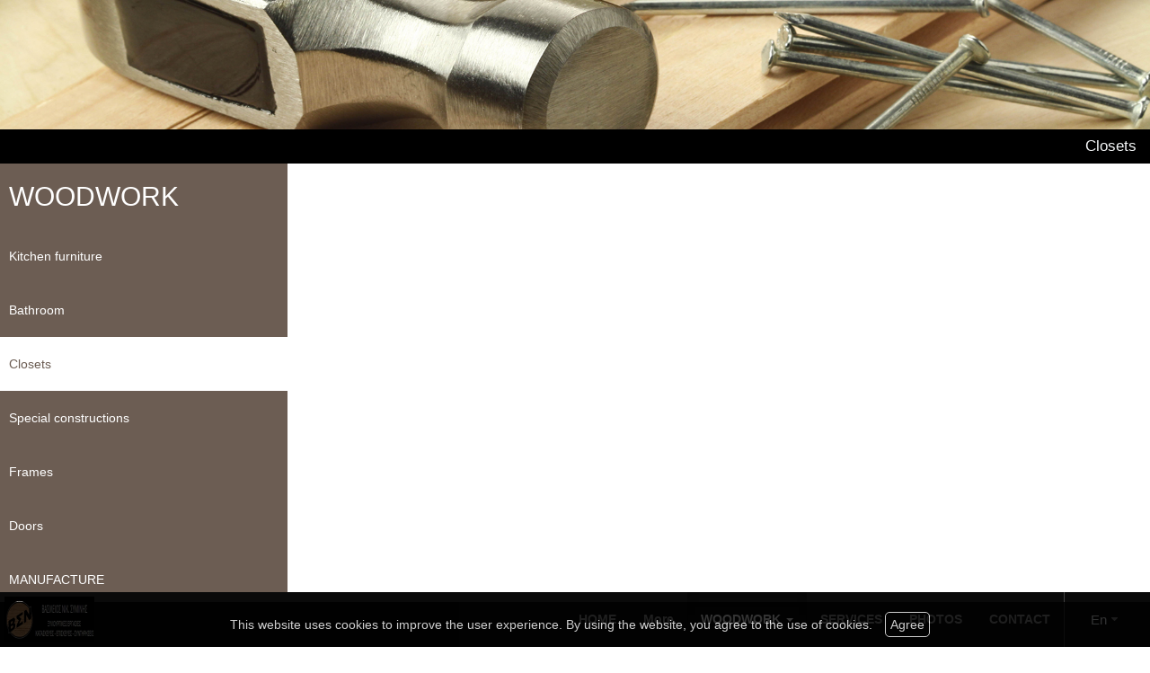

--- FILE ---
content_type: text/html; charset=UTF-8
request_url: https://xylourgika.gr/more2.php?l=en&id=6877
body_size: 4523
content:
<!DOCTYPE html><html class="no-js" lang="en">
<head>
    <meta http-equiv=Content-Type content="text/html; charset=utf-8"/>
    <meta http-equiv="Content-Language" content="en" />
    <meta http-equiv="X-UA-Compatible" content="IE=edge,chrome=1">
        <title>WOODWORKING - CARPENTRY - WOODWORKING KAISARIANIClosets</title>
    <meta name="description" content="Carpentry in KaissarianiWOODWORKING - CARPENTRY - WOODWORKING KAISARIANIClosets" />
    <meta name="keywords" content="WOODWORKING,CARPENTRY - WOODWORKING KAISARIANI ATTIki - FURNITURES - SPECIAL WOOD CONSTRUCTIONS - SYMINIS VASSILIOS,Kaisariani,Array" />
    <meta name="viewport" content="width=device-width, initial-scale=1">
    	<link rel="shortcut icon" href="https://www.4ty.gr/favicon.ico">
	            <link rel="alternate" href="https://xylourgika.gr/more2.php?l=el&id=6877" hreflang="el" />
            <link rel="alternate" href="https://xylourgika.gr/more2.php?l=en&id=6877" hreflang="en" />
                <meta property="og:title" content="WOODWORKING CARPENTRY - WOODWORKING KAISARIANI ATTIki - FURNITURES - SPECIAL WOOD CONSTRUCTIONS - SYMINIS VASSILIOS" />
                    <meta property="og:type" content="watergategr:company" />
                    <meta property="og:url" content="https://xylourgika.gr.4ty.gr/en/CARPENTRY - WOODWORKING KAISARIANI ATTIki - FURNITURES - SPECIAL WOOD CONSTRUCTIONS - SYMINIS VASSILIOS" />
                        <meta property="og:image" content="https://content.4ty.gr/merchants/logos/2014/11/28045_SYMINIS.jpg" />
                            <meta property="og:image" content="https://content.4ty.gr/merchants/photos/28045-XYLOYRGIKES-ERGASIES-XYLOYRGIKES-ERGASIES-KAISARIANI-ATTIKI---KOYFOMATA-EPIPLA-MPANIOY---EIDIKES-KATASKEYES-XYLOY---SYMINIS-BASILEIOS-.ΘΩΡΑΚΙΣ..jpg" />
                            <meta property="og:image" content="https://content.4ty.gr/merchants/photos/2015/11/28045-XYLOYRGIKES-ERGASIES-XYLOYRGIKES-ERGASIES-KAISARIANI-ATTIKI---KOYFOMATA-XYLOY---EPIPLA-MPANIOY---EIDIKES-KATASKEYES-XYLOY-KAISARIANI---SYMINIS-BASILEIOS-sauna 028.jpg" />
                            <meta property="og:image" content="https://content.4ty.gr/merchants/photos/2015/11/28045-XYLOYRGIKES-ERGASIES-XYLOYRGIKES-ERGASIES-KAISARIANI-ATTIKI---KOYFOMATA-XYLOY---EPIPLA-MPANIOY---EIDIKES-KATASKEYES-XYLOY-KAISARIANI---SYMINIS-BASILEIOS-12052013150.jpg" />
                            <meta property="og:image" content="https://content.4ty.gr/merchants/photos/2015/11/28045-XYLOYRGIKES-ERGASIES-XYLOYRGIKES-ERGASIES-KAISARIANI-ATTIKI---KOYFOMATA-XYLOY---EPIPLA-MPANIOY---EIDIKES-KATASKEYES-XYLOY-KAISARIANI---SYMINIS-BASILEIOS-12052013156.jpg" />
                            <meta property="og:image" content="https://content.4ty.gr/merchants/photos/2015/11/28045-XYLOYRGIKES-ERGASIES-XYLOYRGIKES-ERGASIES-KAISARIANI-ATTIKI---KOYFOMATA-XYLOY---EPIPLA-MPANIOY---EIDIKES-KATASKEYES-XYLOY-KAISARIANI---SYMINIS-BASILEIOS-14102013279.jpg" />
                            <meta property="og:image" content="https://content.4ty.gr/merchants/photos/2015/11/28045-XYLOYRGIKES-ERGASIES-XYLOYRGIKES-ERGASIES-KAISARIANI-ATTIKI---KOYFOMATA-XYLOY---EPIPLA-MPANIOY---EIDIKES-KATASKEYES-XYLOY-KAISARIANI---SYMINIS-BASILEIOS-pagkos monastiriakos 004.jpg" />
                            <meta property="og:image" content="https://content.4ty.gr/merchants/photos/2015/11/28045-XYLOYRGIKES-ERGASIES-XYLOYRGIKES-ERGASIES-KAISARIANI-ATTIKI---KOYFOMATA-XYLOY---EPIPLA-MPANIOY---EIDIKES-KATASKEYES-XYLOY-KAISARIANI---SYMINIS-BASILEIOS-20072014533.jpg" />
                            <meta property="og:image" content="https://content.4ty.gr/merchants/photos/2015/11/28045-XYLOYRGIKES-ERGASIES-XYLOYRGIKES-ERGASIES-KAISARIANI-ATTIKI---KOYFOMATA-XYLOY---EPIPLA-MPANIOY---EIDIKES-KATASKEYES-XYLOY-KAISARIANI---SYMINIS-BASILEIOS-mpanio 0 003 .jpg" />
                            <meta property="og:image" content="https://content.4ty.gr/merchants/photos/2015/11/28045-XYLOYRGIKES-ERGASIES-XYLOYRGIKES-ERGASIES-KAISARIANI-ATTIKI---KOYFOMATA-XYLOY---EPIPLA-MPANIOY---EIDIKES-KATASKEYES-XYLOY-KAISARIANI---SYMINIS-BASILEIOS-28052013167.jpg" />
                            <meta property="og:image" content="https://content.4ty.gr/merchants/photos/2015/11/28045-XYLOYRGIKES-ERGASIES-XYLOYRGIKES-ERGASIES-KAISARIANI-ATTIKI---KOYFOMATA-XYLOY---EPIPLA-MPANIOY---EIDIKES-KATASKEYES-XYLOY-KAISARIANI---SYMINIS-BASILEIOS-EOS_7882 copy.jpg" />
                            <meta property="og:image" content="https://content.4ty.gr/merchants/photos/28045-XYLOYRGIKES-ERGASIES-XYLOYRGIKES-ERGASIES-KAISARIANI-ATTIKI---KOYFOMATA-EPIPLA-MPANIOY---EIDIKES-KATASKEYES-XYLOY---SYMINIS-BASILEIOS- ΚΟΥΖΙΝΑΣ 1.jpg" />
                            <meta property="og:image" content="https://content.4ty.gr/merchants/photos/28045-XYLOYRGIKES-ERGASIES-XYLOYRGIKES-ERGASIES-KAISARIANI-ATTIKI---KOYFOMATA-EPIPLA-MPANIOY---EIDIKES-KATASKEYES-XYLOY---SYMINIS-BASILEIOS-.ΘΩΡ.ΧΕΙΡΟΠ..jpg" />
                            <meta property="og:image" content="https://content.4ty.gr/merchants/photos/28045-XYLOYRGIKES-ERGASIES-XYLOYRGIKES-ERGASIES-KAISARIANI-ATTIKI---KOYFOMATA-EPIPLA-MPANIOY---EIDIKES-KATASKEYES-XYLOY---SYMINIS-BASILEIOS-. ΚΟΥΖΙΝΑΣ.jpg" />
                            <meta property="og:image" content="https://content.4ty.gr/merchants/photos/28045-XYLOYRGIKES-ERGASIES-XYLOYRGIKES-ERGASIES-KAISARIANI-ATTIKI---KOYFOMATA-EPIPLA-MPANIOY---EIDIKES-KATASKEYES-XYLOY---SYMINIS-BASILEIOS-.ΥΠΝΟΔΩΜΑΤΙΟΥ.jpg" />
                            <meta property="og:image" content="https://content.4ty.gr/merchants/photos/28045-XYLOYRGIKES-ERGASIES-XYLOYRGIKES-ERGASIES-KAISARIANI-ATTIKI---KOYFOMATA-EPIPLA-MPANIOY---EIDIKES-KATASKEYES-XYLOY---SYMINIS-BASILEIOS-23082012031.jpg" />
                            <meta property="og:image" content="https://content.4ty.gr/merchants/photos/28045-XYLOYRGIKES-ERGASIES-XYLOYRGIKES-ERGASIES-KAISARIANI-ATTIKI---KOYFOMATA-EPIPLA-MPANIOY---EIDIKES-KATASKEYES-XYLOY---SYMINIS-BASILEIOS-30052012046.jpg" />
                            <meta property="og:image" content="https://content.4ty.gr/merchants/photos/28045-XYLOYRGIKES-ERGASIES-XYLOYRGIKES-ERGASIES-KAISARIANI-ATTIKI---KOYFOMATA-EPIPLA-MPANIOY---EIDIKES-KATASKEYES-XYLOY---SYMINIS-BASILEIOS-21122012064.jpg" />
                            <meta property="og:image" content="https://content.4ty.gr/merchants/photos/28045-XYLOYRGIKES-ERGASIES-XYLOYRGIKES-ERGASIES-KAISARIANI-ATTIKI---KOYFOMATA-EPIPLA-MPANIOY---EIDIKES-KATASKEYES-XYLOY---SYMINIS-BASILEIOS-21122012068.jpg" />
                            <meta property="og:image" content="https://content.4ty.gr/merchants/photos/28045-XYLOYRGIKES-ERGASIES-XYLOYRGIKES-ERGASIES-KAISARIANI-ATTIKI---KOYFOMATA-EPIPLA-MPANIOY---EIDIKES-KATASKEYES-XYLOY---SYMINIS-BASILEIOS- TV.jpg" />
                            <meta property="og:image" content="https://content.4ty.gr/merchants/photos/2015/11/28045-XYLOYRGIKES-ERGASIES-XYLOYRGIKES-ERGASIES-KAISARIANI-ATTIKI---KOYFOMATA-XYLOY---EPIPLA-MPANIOY---EIDIKES-KATASKEYES-XYLOY-KAISARIANI---SYMINIS-BASILEIOS-25052012043.jpg" />
                        <meta property="og:site_name" content="4ty.gr" />
                    <meta property="fb:admins" content="530698414" />
                    <meta property="og:description" content="Carpentry in Kaissariani" />
                    <meta property="place:location:latitude" content="37.9684758" />
                    <meta property="place:location:longitude" content="23.7628112" />
                    <meta property="watergategr:contact:street_address" content="CARPENTRY - WOODWORKING KAISARIANI ATTIki - FURNITURES - SPECIAL WOOD CONSTRUCTIONS - SYMINIS VASSILIOS" />
                    <meta property="watergategr:contact:locality" content="Kaisariani" />
                    <meta property="watergategr:contact:region" content="Athens" />
                    <meta property="watergategr:contact:postal_code" content="16122" />
                    <meta property="watergategr:contact:country_name" content="Greece" />
                    <meta property="watergategr:contact:email" content="info@xylourgika.com.gr" />
                    <meta property="watergategr:contact:phone_number" content="2107237744" />
                    <meta property="watergategr:contact:fax_number" content="2107237473" />
            <link rel="stylesheet" href="/external/bootstrap/bootstrap/3.4.1/css/bootstrap.min.css">
<link rel="stylesheet" href="/external/bootstrap/bootstrap/3.4.1/css/bootstrap-theme.min.css">
<script src="/external/bootstrap/bootstrap/3.4.1/js/bootstrap.min.js" defer></script>
    <link href="https://code.jquery.com/ui/1.11.1/themes/smoothness/jquery-ui.min.css" rel="stylesheet" type="text/css"/>
    <link rel="stylesheet" href="/css/normalize.min.css">
		<link rel="stylesheet" type="text/css" href="/templates/opera-city/styles.css" media="screen" />
    <script src="/js/modernizr-3.6.0.js"></script>
    <script src="//ajax.googleapis.com/ajax/libs/jquery/1.11.1/jquery.min.js"></script>
		<script>
	_atrk_opts = { atrk_acct:"+cqim1akGFL1vg", domain:"4ty.gr",dynamic: true};
	(function() { var as = document.createElement('script'); as.type = 'text/javascript'; as.async = true; as.src = "https://d31qbv1cthcecs.cloudfront.net/atrk.js"; var s = document.getElementsByTagName('script')[0];s.parentNode.insertBefore(as, s); })();
	</script>
	    </head>
<body class="more">
<script type="text/javascript">
    _atrk_opts = { atrk_acct:"QBkaj1a4ZP00Gu", domain:"4ty.gr",dynamic: true};
    (function() { var as = document.createElement('script'); as.type = 'text/javascript'; as.async = true; as.src = "https://d31qbv1cthcecs.cloudfront.net/atrk.js"; var s = document.getElementsByTagName('script')[0];s.parentNode.insertBefore(as, s); })();
</script>
<noscript><img src="https://d5nxst8fruw4z.cloudfront.net/atrk.gif?account=QBkaj1a4ZP00Gu" style="display:none" height="1" width="1" alt="noscript image for google" /></noscript>
<div id="fb-root"></div>
<script>(function(d, s, id) {
        var js, fjs = d.getElementsByTagName(s)[0];
        if (d.getElementById(id)) return;
        js = d.createElement(s); js.id = id;
        js.src = "//connect.facebook.net/en_GB/all.js#xfbml=1&appId=497486486953614";
        fjs.parentNode.insertBefore(js, fjs);
    }(document, 'script', 'facebook-jssdk'));</script>
<header id="header">
    <div class="container">
        <div class="row">
            <div class="col-lg-2">
                <div id="logo" itemscope itemtype="http://schema.org/ImageObject">
	                		                <meta itemprop="contentUrl" content="https://content.4ty.gr/merchants/logos/2014/11/28045_SYMINIS.jpg">
	                                        <meta itemprop="name" content="CARPENTRY - WOODWORKING KAISARIANI ATTIki - FURNITURES - SPECIAL WOOD CONSTRUCTIONS - SYMINIS VASSILIOS">
                    <div>
                        <div>
                            <img src="https://content.4ty.gr/merchants/logos/2014/11/28045_SYMINIS.jpg" alt="CARPENTRY - WOODWORKING KAISARIANI ATTIki - FURNITURES - SPECIAL WOOD CONSTRUCTIONS - SYMINIS VASSILIOS" class="img-responsive" />
                        </div>
                    </div>
                </div>
            </div>
            <div class="col-lg-10">
                    <nav class="navbar navbar-default">
        <div class="container-fluid">
            <div class="navbar-header">
                <button type="button" class="navbar-toggle collapsed" data-toggle="collapse" data-target="#bs-example-navbar-collapse-1">
                    <span class="sr-only">MENU</span>
                </button>
            </div>
            <div class="collapse navbar-collapse" id="bs-example-navbar-collapse-1">
                <ul class="nav navbar-nav ">
                                            <li class=" ">
                            <a href="https://xylourgika.gr/index.php?l=en" target="" >
                                HOME                                                            </a>
                                                    </li>
                                                <li class=" ">
                            <a href="https://xylourgika.gr/more.php?l=en" target="" >
                                More                                                            </a>
                                                    </li>
                                                <li class="dropdown active">
                            <a href="#" target="" class="dropdown-toggle" data-toggle="dropdown" role="button" aria-expanded="false">
                                WOODWORK                                <span class="caret"></span>                            </a>
                                                            <ul class="dropdown-menu sub-menu" role="menu">
                                                                            <li class=" ">
                                            <a href="https://xylourgika.gr/more2.php?l=en&id=6857" target="" >
                                                <span>Kitchen furniture</span>
                                            </a>
                                                                                    </li>
                                                                            <li class=" ">
                                            <a href="https://xylourgika.gr/more2.php?l=en&id=6876" target="" >
                                                <span>Bathroom</span>
                                            </a>
                                                                                    </li>
                                                                            <li class=" active">
                                            <a href="https://xylourgika.gr/more2.php?l=en&id=6877" target="" >
                                                <span>Closets</span>
                                            </a>
                                                                                    </li>
                                                                            <li class=" ">
                                            <a href="https://xylourgika.gr/more2.php?l=en&id=6878" target="" >
                                                <span>Special constructions</span>
                                            </a>
                                                                                    </li>
                                                                            <li class=" ">
                                            <a href="https://xylourgika.gr/more2.php?l=en&id=6880" target="" >
                                                <span>Frames</span>
                                            </a>
                                                                                    </li>
                                                                            <li class=" ">
                                            <a href="https://xylourgika.gr/more2.php?l=en&id=6879" target="" >
                                                <span>Doors</span>
                                            </a>
                                                                                    </li>
                                                                            <li class="dropdown-submenu ">
                                            <a href="#" target="" class="trigger right-caret">
                                                <span>MANUFACTURE</span>
                                            </a>
                                                                                            <ul class="dropdown-menu sub-menu" role="menu">
                                                                                                            <li class="">
                                                            <a href="https://xylourgika.gr/more2.php?l=en&id=2766" target="">
                                                                FURNITURE                                                            </a>
                                                        </li>
                                                                                                            <li class="">
                                                            <a href="https://xylourgika.gr/more2.php?l=en&id=2767" target="">
                                                                FRAMES                                                            </a>
                                                        </li>
                                                                                                            <li class="">
                                                            <a href="https://xylourgika.gr/more2.php?l=en&id=2768" target="">
                                                                DOORS                                                            </a>
                                                        </li>
                                                                                                            <li class="">
                                                            <a href="https://xylourgika.gr/more2.php?l=en&id=2769" target="">
                                                                SPECIAL STRUCTURES                                                            </a>
                                                        </li>
                                                                                                    </ul>
                                                                                    </li>
                                                                            <li class="dropdown-submenu ">
                                            <a href="#" target="" class="trigger right-caret">
                                                <span>REPAIR</span>
                                            </a>
                                                                                            <ul class="dropdown-menu sub-menu" role="menu">
                                                                                                            <li class="">
                                                            <a href="https://xylourgika.gr/more2.php?l=en&id=2770" target="">
                                                                WOODEN STRUCTURES                                                            </a>
                                                        </li>
                                                                                                            <li class="">
                                                            <a href="https://xylourgika.gr/more2.php?l=en&id=2771" target="">
                                                                FRAMES - FURNITURES                                                            </a>
                                                        </li>
                                                                                                    </ul>
                                                                                    </li>
                                                                            <li class=" ">
                                            <a href="https://xylourgika.gr/more2.php?l=en&id=2755" target="" >
                                                <span>UPKEEP</span>
                                            </a>
                                                                                    </li>
                                                                    </ul>
                                                        </li>
                                                <li class=" ">
                            <a href="https://xylourgika.gr/more3.php?l=en" target="" >
                                SERVICES                                                            </a>
                                                    </li>
                                                <li class=" ">
                            <a href="https://xylourgika.gr/photogallery.php?l=en" target="" >
                                PHOTOS                                                            </a>
                                                    </li>
                                                <li class=" ">
                            <a href="https://xylourgika.gr/contact.php?l=en" target="" >
                                CONTACT                                                             </a>
                                                    </li>
                                        </ul>
            </div>
        </div>
    </nav>
                </div>
        </div>
    </div>
</header>
<div class="cycle-wrap">
    <div class="cycle-slideshow"
         data-cycle-speed="1000"
         data-cycle-timeout="5000"
         data-cycle-prev="#bgslideshowprev"
         data-cycle-next="#bgslideshownext"
         data-cycle-caption="#bgslideshowcaption"
         data-cycle-caption-template="{{cycleTitle}}"
         data-cycle-pager="#custom-pager"
        >
                    <img src="https://content.4ty.gr/subdomain-bgslideshows/28045/hammer_nails_wood_hd-wallpaper-77671.jpg" data-cycle-title="" alt="Slideshow image">
                    <img src="https://content.4ty.gr/subdomain-bgslideshows/28045/tumblr_static_handplane.jpg" data-cycle-title="" alt="Slideshow image">
                    <img src="https://content.4ty.gr/subdomain-bgslideshows/28045/bg_woodworking.jpg" data-cycle-title="" alt="Slideshow image">
            </div>
    <a href=# id="bgslideshowprev" class="bgslideshowbutton"><span>Previous</span></a>
    <a href=# id="bgslideshownext" class="bgslideshowbutton"><span>Next</span></a>
    <div id="bgslideshowcaption"></div>
    <div id="custom-pager" class="center"></div>
</div>
<div id="title-language">
    <div class="container">
        <div class="row">
            <div class="col-sm-10 text-center merchant-title">
                Closets            </div>
            <div class="col-sm-2 text-right">
                        <form id="langseldropdown">
            <div class="wrap">
                <select id="languages">
                                                <option value="https://xylourgika.gr/more2.php?l=el&id=6877" id="languageel" data-class="el" >Gr</option>
                                                    <option value="https://xylourgika.gr/more2.php?l=en&id=6877" id="languageen" data-class="en" selected="selected">En</option>
                                        </select>
            </div>
        </form>
                </div>
        </div>
    </div>
</div>
<article id="more">
    <div class="container">
        <div class="row">
            <main class="col-md-9 col-md-push-3" id="more-content">
                            </main>
            <aside class="col-md-3 col-md-pull-9">
                    <h2>WOODWORK</h2>
        <ul class="nav nav-pills nav-stacked">
                    <li role="presentation" class="">
                <a href="https://xylourgika.gr/more2.php?l=en&id=6857" >
                    Kitchen furniture                </a>
                <ul class="dropdown-menu" role="menu">
                                    </ul>
            </li>
                    <li role="presentation" class="">
                <a href="https://xylourgika.gr/more2.php?l=en&id=6876" >
                    Bathroom                </a>
                <ul class="dropdown-menu" role="menu">
                                    </ul>
            </li>
                    <li role="presentation" class="active">
                <a href="https://xylourgika.gr/more2.php?l=en&id=6877" >
                    Closets                </a>
                <ul class="dropdown-menu" role="menu">
                                    </ul>
            </li>
                    <li role="presentation" class="">
                <a href="https://xylourgika.gr/more2.php?l=en&id=6878" >
                    Special constructions                </a>
                <ul class="dropdown-menu" role="menu">
                                    </ul>
            </li>
                    <li role="presentation" class="">
                <a href="https://xylourgika.gr/more2.php?l=en&id=6880" >
                    Frames                </a>
                <ul class="dropdown-menu" role="menu">
                                    </ul>
            </li>
                    <li role="presentation" class="">
                <a href="https://xylourgika.gr/more2.php?l=en&id=6879" >
                    Doors                </a>
                <ul class="dropdown-menu" role="menu">
                                    </ul>
            </li>
                    <li role="presentation" class="dropdown">
                <a href="#" class="dropdown-toggle" data-toggle="dropdown" aria-expanded="false">
                    MANUFACTURE<span class="caret"></span>                </a>
                <ul class="dropdown-menu" role="menu">
                                            <li class="">
                            <a href="https://xylourgika.gr/more2.php?l=en&id=2766">
                                FURNITURE                            </a>
                        </li>
                                            <li class="">
                            <a href="https://xylourgika.gr/more2.php?l=en&id=2767">
                                FRAMES                            </a>
                        </li>
                                            <li class="">
                            <a href="https://xylourgika.gr/more2.php?l=en&id=2768">
                                DOORS                            </a>
                        </li>
                                            <li class="">
                            <a href="https://xylourgika.gr/more2.php?l=en&id=2769">
                                SPECIAL STRUCTURES                            </a>
                        </li>
                                    </ul>
            </li>
                    <li role="presentation" class="dropdown">
                <a href="#" class="dropdown-toggle" data-toggle="dropdown" aria-expanded="false">
                    REPAIR<span class="caret"></span>                </a>
                <ul class="dropdown-menu" role="menu">
                                            <li class="">
                            <a href="https://xylourgika.gr/more2.php?l=en&id=2770">
                                WOODEN STRUCTURES                            </a>
                        </li>
                                            <li class="">
                            <a href="https://xylourgika.gr/more2.php?l=en&id=2771">
                                FRAMES - FURNITURES                            </a>
                        </li>
                                    </ul>
            </li>
                    <li role="presentation" class="">
                <a href="https://xylourgika.gr/more2.php?l=en&id=2755" >
                    UPKEEP                </a>
                <ul class="dropdown-menu" role="menu">
                                    </ul>
            </li>
            </ul>
            </aside>
        </div>
    </div>
</article>
<footer id="footer">
    <div class="container">
        <div class="row">
            <div class="col-lg-3">
                            </div>
            <div class="col-lg-7 col-md-10 col-xs-8" id="footer-menu">
                                <nav>
                    <ul>
                                                    <li>
                                <a href="https://xylourgika.gr/terms.php?l=en" >
                                    Terms                                </a>
                            </li>
                                                    <li>
                                <a href="/" >
                                    HOME                                </a>
                            </li>
                                                    <li>
                                <a href="https://xylourgika.gr/more.php?l=en" >
                                    More                                </a>
                            </li>
                                                    <li>
                                <a href="https://xylourgika.gr/more2.php?l=en" >
                                    WOODWORK                                </a>
                            </li>
                                                    <li>
                                <a href="/more3.php?l=en" >
                                    SERVICES                                </a>
                            </li>
                                                    <li>
                                <a href="https://xylourgika.gr/photogallery.php?l=en" >
                                    PHOTOS                                </a>
                            </li>
                                                    <li>
                                <a href="https://xylourgika.gr/contact.php?l=en" >
                                    CONTACT                                 </a>
                            </li>
                                            </ul>
                </nav>
            </div>
            <div class="col-md-2 col-xs-4">				<a href="http://www.4ty.gr/?l=el" id="fourty">
					<img src="https://content.4ty.gr/resellers/43064/logo-4tyLogo.png" height="50" />                </a>
            </div>
        </div>
    </div>
</footer>
    <div id="cookie-notice">
        <p>This website uses cookies to improve the user experience. By using the website, you agree to the use of cookies.</p>
        <button id="cookies-agree">Agree</button>
    </div>
    <script>window.jQuery || document.write('<script src="/js/vendor/jquery-1.11.1.min.js"><\/script>')</script>
<script src="https://code.jquery.com/ui/1.11.1/jquery-ui.min.js"></script>
<script type="text/javascript" src="/jquery.ui.datepicker-el.js"></script>
<script type="text/javascript" src="/js/jquery.easing.min.js"></script>
<script type="text/javascript" src="/js/jquery.cycle2.min.js"></script>
<script>
    var domain = '4ty.gr';
    var lang = 'en';
    var merchant = {
        lat: 37.9684758,
        lng: 23.7628112,
        eponymia: 'CARPENTRY - WOODWORKING KAISARIANI ATTIki - FURNITURES - SPECIAL WOOD CONSTRUCTIONS - SYMINIS VASSILIOS',
        address: 'CARPENTRY - WOODWORKING KAISARIANI ATTIki - FURNITURES - SPECIAL WOOD CONSTRUCTIONS - SYMINIS VASSILIOS, 16122 Kaisariani',
        phones : '2107237744 Fax. 2107237473',
    };
    var contact = {
        displayMsg: false    }
    var trans = {
        tel: 'Tel.'
    }
    var ads = new Array();
</script>
<script src="/templates/opera-city/events.js"></script>
		<script>
	var galinks = ['4ty.gr', '4tyshop.gr', location.hostname.indexOf('www.') == 0 ? location.hostname.substr(4) : location.hostname];
	(function(i,s,o,g,r,a,m){i['GoogleAnalyticsObject']=r;i[r]=i[r]||function(){
			(i[r].q=i[r].q||[]).push(arguments)},i[r].l=1*new Date();a=s.createElement(o),
		m=s.getElementsByTagName(o)[0];a.async=1;a.src=g;m.parentNode.insertBefore(a,m)
	})(window,document,'script','//www.google-analytics.com/analytics.js','ga');
	ga('create', 'UA-10296950-1', 'auto', {allowLinker: true});
	ga('require', 'linker');
	ga('linker:autoLink', galinks);
	ga('send', 'pageview');
</script><script src="/js/scripts.js"></script>
<script src="/js/cookies.js"></script>
</body>
</html>


--- FILE ---
content_type: text/css
request_url: https://xylourgika.gr/templates/opera-city/styles.css
body_size: 542
content:
/* Import parent style */
@import url(/templates/opera-master/styles.css);

/* Color Scheme =============================================================== */
.exclusive-canvas > .exclusive-url a.url,
#bgslideshowcaption a,
#main-nav .dropdown-menu>li>a:hover,
#main-nav .dropdown-submenu .sub-menu .active > a,
.dropdown-menu>.active>a, .dropdown-menu>.active>a:focus,
.dropdown-menu>.active>a:hover,
.navbar .navbar-nav .open .dropdown-menu>.active>a,
#exclusiveURLs, #more aside,
#offers .offer h3, #offers .info, #offers .print,
#pdf .pdf .button.open, #contact-form .submit button,
.contact-info,
body.article-catalog #articles .article .learn-more {
    background-color: #6c5d53;
}

#more aside > .nav-pills > li:hover > a,
#more aside > .nav-pills > li.active > a,
#more aside > .nav-pills .dropdown-menu li a:hover,
#more aside > .nav-pills .dropdown-menu li.active a,
#more aside > .nav-pills > li.open > a,
#offers .expires td > .days, #offers .expires td > .hours,
#offers .expires td > .minutes, #offers .expires td > .seconds,
#pdf .pdf:hover h3,
body.article-catalog #articles .article h3>a:hover {
    color: #6c5d53;
}

#more aside > .nav-pills .dropdown-menu li a:hover,
#more aside > .nav-pills .dropdown-menu li.active a {
    border-color: #6c5d53;
}

@media (min-width: 767px) {
    #exclusiveURLs, .contact-info { background-color: rgba(108, 93, 83, 0.6); }
}
/* ============================================================================ */


--- FILE ---
content_type: text/css
request_url: https://xylourgika.gr/templates/opera-master/styles.css
body_size: 5385
content:
@import "http://fonts.googleapis.com/css?family=Roboto:400,700&subset=latin,greek";html,body{height:100%;font-family:'Roboto', sans-serif;color:#777}#header{height:0;overflow:hidden}#main-nav{background:#0A0A0A;position:absolute;width:100%;top:auto;bottom:12%;left:0;right:0;height:auto;margin:auto;border:0;font-weight:bold;box-shadow:none;border-radius:0;z-index:9999}#main-nav .navbar-nav > li > a{transition:all 0.4s ease}#main-nav .navbar-nav > li > a:hover,#main-nav .navbar-nav > li.active > a,.dropdown-menu>.active>a,#main-nav .dropdown-menu > li > a:hover. #main-nav .navbar-nav > li.dropdown.open > a{color:#ffffff}#main-nav .dropdown-menu>li>a:hover,#main-nav .dropdown-submenu .sub-menu .active > a,.dropdown-menu>.active>a,.dropdown-menu>.active>a:focus,.dropdown-menu>.active>a:hover,.navbar .navbar-nav .open .dropdown-menu>.active>a{background:#a51217;color:#ffffff}#main-nav .dropdown-menu{background-color:#ededed;top:auto;bottom:90px;min-width:200px;background-color:#ededed;border-radius:0}#main-nav .dropdown-menu > li > a{min-width:100%;padding:10px;padding-right:15px;border-left:4px solid transparent;transition:all 0.4s ease}#main-nav .dropdown-menu li a > span{display:inline-block;white-space:pre-wrap}#social{position:absolute;top:0;right:10px;z-index:1000;list-style:none}#social li{display:inline-block}#social li a{display:inline-block;padding:5px;margin:21px 5px;border-top:0;vertical-align:middle;background-color:#ededed;border-radius:50%;text-align:center;width:35px;height:35px;opacity:0.5;transition:all 0.4s ease}#social li a img{width:25px;height:25px;min-height:25px !important}#social > li a:hover{opacity:1}#main-nav .navbar-brand{position:relative;background-color:transparent;height:100px;width:auto;padding:5px}#main-nav .navbar-brand #logo,#main-nav .navbar-brand img{height:100%;width:auto}@media (min-width: 768px){#main-nav .dropdown-menu{background-color:#ededed;position:absolute;top:auto;bottom:60px;border-radius:0;left:15px}.navbar-nav > li > a,.navbar-brand{padding-top:40px;padding-bottom:40px}.navbar-brand{padding-top:30px}}#main-nav .right-caret:after{display:inline-block;font-family:"Glyphicons Halflings";content:"\e252";font-size:10px}#main-nav .left-caret:after{display:inline-block;font-family:"Glyphicons Halflings";content:"\e253";font-size:10px}#main-nav .dropdown-submenu .sub-menu{position:relative;background-color:#3d3d3d;color:#ffffff;border-radius:0;border:0;left:auto;right:auto;top:0;bottom:auto}#main-nav .dropdown-submenu .sub-menu a{color:#ffffff}#main-slide{width:100%;height:100%;position:relative;overflow:hidden}.cycle-wrap,.cycle-slideshow{height:100%}.cycle-slideshow .cycle-slide,.cycle-slideshow .cycle-slide.cycle-slide-active{position:absolute !important;left:50% !important;top:50% !important;height:auto;width:auto;min-height:100%;min-width:100%;-webkit-transform:translate(-50%,-50%) !important;-ms-transform:translate(-50%,-50%) !important;transform:translate(-50%,-50%) !important}#bgslideshowcaption{position:absolute;top:25%;bottom:0;left:auto;right:0;max-width:600px;margin:auto;color:#f5f7f8;margin-right:100px;z-index:1000}.bgslideshowbutton{position:absolute;top:0;bottom:0;width:100px;height:100%;background-color:#ffffff;font-size:0;background:-moz-linear-gradient(left, rgba(1,1,1,0) 10%, rgba(1,1,1,1) 100%);background:-webkit-gradient(linear, left top, right top, color-stop(10%,rgba(1,1,1,0)), color-stop(100%,rgba(1,1,1,1)));background:-webkit-linear-gradient(left, rgba(1,1,1,0) 10%,rgba(1,1,1,1) 100%);background:-o-linear-gradient(left, rgba(1,1,1,0) 10%,rgba(1,1,1,1) 100%);background:-ms-linear-gradient(left, rgba(1,1,1,0) 10%,rgba(1,1,1,1) 100%);background:linear-gradient(to right, rgba(1,1,1,0) 10%,rgba(1,1,1,1) 100%);filter:progid:DXImageTransform.Microsoft.gradient( startColorstr='#00ffffff', endColorstr='#ffffff',GradientType=1 );opacity:0.15;transition:all 0.4s ease;z-index:1000}.bgslideshowbutton:after{content:"";display:block;position:absolute;top:0;bottom:0;right:10px;width:50px;height:50px;margin:auto;background:url(images/right-caret-white.png) no-repeat center;background-size:contain}.bgslideshowbutton:hover{opacity:0.3}#bgslideshowprev{left:-100px;transform:rotateZ(180deg)}#bgslideshownext{right:-100px}#main-slide:hover #bgslideshowprev{left:0}#main-slide:hover #bgslideshownext{right:0}#bgslideshowcaption h2,#bgslideshowcaption p{padding-top:15px;padding-bottom:15px;margin:0;vertical-align:middle;width:100%;text-align:right;display:inline-block;text-shadow:1px 1px 1px #000}#bgslideshowcaption h2{font-size:4em}#bgslideshowcaption a{display:inline-block;float:right;padding:10px 15px;background-color:#a51217;color:#f5f7f8;text-shadow:none;text-decoration:none;opacity:0.8;transition:all 0.4s ease}#bgslideshowcaption a:hover{opacity:1}.cycle-wrap.with-header-image{background-position:top center;background-repeat:no-repeat;background-size:cover}#title-language{position:absolute;top:auto;bottom:0;right:0;left:0;width:100%;background-color:transparent;z-index:100}#title-language .container{width:100%}#title-language .container .col-lg-2.text-right{display:none}#title-language .merchant-title{float:right;width:61%}#title-language h1{font-size:1.2em;text-align:right;margin:10px auto;color:#f5f7f8;text-shadow:1px 1px 1px #000}body.home #title-language{margin-bottom:0}.langmenu{border-left:1px solid #424242}#langseldropdown .ui-selectmenu-button{background:inherit;margin:14px;border:0;color:#f5f7f8}#languages-button{overflow:visible}#langseldropdown .ui-selectmenu-button span.ui-icon{position:absolute;right:-10px}#langseldropdown{width:80px}#languages-menu{border-radius:0;position:absolute;bottom:80px;top:auto}.ui-icon.el{background:url("images/langseldropdown/el.png")}.ui-icon.en{background:url("images/langseldropdown/en.png")}.ui-icon.l1{background:url("images/langseldropdown/l1.png")}.ui-icon.l2{background:url("images/langseldropdown/l2.png")}.ui-icon.l3{background:url("images/langseldropdown/l3.png")}.ui-icon.l4{background:url("images/langseldropdown/l4.png")}@media (min-width: 768px){#languages-button{padding:19px 0}}#exclusiveURLs{position:absolute;top:0;bottom:0;left:100px;width:50%;max-width:400px;height:100%;background-color:rgba(127, 16, 20, 0.6);z-index:100}#exclusiveURLs .container{width:100%}.exclusive-panel{overflow:hidden}.exclusive-canvas{width:100%;white-space:nowrap;position:relative;display:inline-block;font-size:0px;left:0px;transition:all 1s ease}.exclusive-canvas > .exclusive-url{white-space:normal;display:inline-block;margin:auto;padding:15px;text-align:left;margin-top:5%;padding-bottom:15px;font-size:12px;color:#ffffff}.exclusive-canvas > .exclusive-url > div{width:100%}.exclusive-canvas > .exclusive-url > div > a.img{display:inline-block;width:100%;max-height:200px;margin:15px auto;overflow:hidden}.exclusive-canvas > .exclusive-url > div > a.img img{width:100%;height:auto}.exclusive-canvas > .exclusive-url > p{position:relative;height:70px;overflow:hidden}.exclusive-canvas > .exclusive-url > p .exclusive-canvas > .exclusive-url > h2 a{font-weight:bold;font-size:18px;text-decoration:none;color:#ffffff;transition:all 0.4s ease}.exclusive-canvas > .exclusive-url > h2{border-top:1px solid #ffffff;padding-top:15px;margin-top:0}.exclusive-canvas > .exclusive-url a{color:#ffffff;transition:all 0.4s ease}.exclusive-canvas > .exclusive-url a.url{display:inline-block;bottom:-20px;left:0;right:0;background-color:#a51217;color:#ffffff;padding:10px;font-weight:bold;margin:auto;float:right}#exclusive-url-next,#exclusive-url-prev{position:absolute;top:65%;opacity:0.4;background:url(images/right-caret.png) no-repeat center;background-size:contain;font-size:0;width:30px;height:30px;transition:all 0.4s ease}#exclusive-url-next{right:5%}#exclusive-url-prev{left:5%;transform:rotateZ(180deg)}#exclusive-url-next:hover,#exclusive-url-prev:hover{opacity:1}#footer{position:absolute;top:auto;bottom:0;left:100px;right:0;width:50%;max-width:400px;z-index:9999;background:-moz-linear-gradient(top, rgba(0,0,0,0) 0%, rgba(0,0,0,0.47) 100%);background:-webkit-gradient(linear, left top, left bottom, color-stop(0%,rgba(0,0,0,0)), color-stop(100%,rgba(0,0,0,0.47)));background:-webkit-linear-gradient(top, rgba(0,0,0,0) 0%,rgba(0,0,0,0.47) 100%);background:-o-linear-gradient(top, rgba(0,0,0,0) 0%,rgba(0,0,0,0.47) 100%);background:-ms-linear-gradient(top, rgba(0,0,0,0) 0%,rgba(0,0,0,0.47) 100%);background:linear-gradient(to bottom, rgba(0,0,0,0) 0%,rgba(0,0,0,0.47) 100%);filter:progid:DXImageTransform.Microsoft.gradient( startColorstr='#00000000', endColorstr='#78000000',GradientType=0 )}#footer .container{width:100%}#footer .col-lg-3{display:none}#footer .col-lg-7{width:auto}#footer .col-md-2.col-xs-4{width:auto;float:right}#footer-menu > nav ul{list-style:none}#footer-menu > nav ul li{display:none}#footer-menu > nav ul li:first-of-type{display:inline-block}#footer-menu > nav ul li a{color:#dbdbdb;text-decoration:none;transition:all 0.4s ease}#footer-menu > nav ul li a:hover{text-decoration:none;color:#ffffff}body.more #footer,body.gallery #footer,body.video #footer,body.offers #footer,body.pdf #footer,body.contact #footer{display:none}@media (max-width: 1130px){#footer{left:0;max-width:40%}}@media (max-width: 767px){#footer{position:relative;width:100%;max-width:100%;background:#0A0A0A;left:0}}body:not(.home):not(.contact) article{margin-bottom:60px}#more .container{width:100%}body.more > #main-slide{height:auto;max-height:340px;min-height:20%}body.more > #main-slide img{width:101%;height:auto;min-height:500px}#more{position:relative;min-height:70%}#more main{padding-right:30px}#more aside{position:absolute;top:0;bottom:-20px;min-height:100%;padding:0;background-color:#a51217;color:#ffffff;z-index:99}#more aside > .nav-pills > li{margin:0}#more aside > .nav-pills > li > a{border-radius:0;padding:20px 10px;color:#ffffff;transition:all 0.4s ease}#more aside > .nav-pills > li.open > a{background-color:#ffffff;color:#a51217}#more aside > h2{margin:0;padding:20px 10px}#more aside > .nav-pills > li > .arrow{display:none}#more aside > .nav-pills > li:hover > a,#more aside > .nav-pills > li.active > a{background-color:#ffffff;color:#a51217}#more aside > .nav-pills{margin:0}#more aside > .nav-pills .dropdown-menu{background:#bdc3c7;position:relative;width:100%;border:0;border-radius:0;margin-bottom:15px;margin-top:0;box-shadow:none}#more aside > .nav-pills .dropdown-menu li a{padding:0 10px 10px 20px;white-space:pre-line;transition:all 0.4s ease;border-left:4px solid transparent}#more aside > .nav-pills .dropdown-menu li a:hover,#more aside > .nav-pills .dropdown-menu li.active a{border-color:#a51217;background:#ffffff;color:#a51217}body.more #bgslideshowprev,body.more #bgslideshownext,body.more #bgslideshowcaption{display:none !important}body.more #header-image{min-height:1px !important}body.gallery > #main-slide{display:none}body.gallery #title-language{margin-bottom:0}body.gallery #footer{margin-top:0}#gallery{width:100%;overflow:hidden}#gallery .container{width:100%;padding:0;margin:0;background-color:#211c1c}#gallery .images{text-align:center}#gallery .image{position:relative;display:inline-block;margin:10px;float:none;width:23%;min-width:300px;height:300px;border:5px solid #383838;border-radius:5px;background-color:#ffffff;color:#ffffff;overflow:hidden}#gallery .image img{position:absolute;left:50%;top:50%;height:140%;width:auto;min-width:101%;opacity:1;-webkit-transform:translate(-50%,-50%);-ms-transform:translate(-50%,-50%);transform:translate(-50%,-50%)}#gallery .image .zoom-icon{position:absolute;top:0;bottom:0;left:0;right:0;margin:auto;width:100px;height:100px;text-align:center;vertical-align:middle;font-size:60px;opacity:0;text-shadow:1px 1px 1px #000000;z-index:1000;color:#ffffff;transition:all 0.4s ease}#gallery .image a.title{position:absolute;top:auto;bottom:-70px;left:0;right:0;display:inline-block;width:100%;background-color:#383838;color:#ffffff;text-decoration:none;padding:10px;text-align:center;font-weight:bold;opacity:0;z-index:990;transition:all 0.4s ease}#gallery .image:hover img{opacity:0.7}#gallery .image:hover a.title{bottom:30px;opacity:0.9}#gallery .image:hover .zoom-icon{opacity:0.8;-webkit-transform:scale(0.5);-moz-transform:scale(0.5);-ms-transform:scale(0.5);-o-transform:scale(0.5);transform:scale(0.5)}#gallery .image:hover img{opacity:0.9}#jquery-overlay{z-index:9999}#jquery-lightbox{z-index:99999}#lightbox-container-image-box,#lightbox-container-image-data-box{max-width:100%;max-height:100%}#lightbox-loading{width:100px;height:auto}#lightbox-container-image-box img{width:100%;height:auto;left:0;right:0;margin:auto}body.contact > #main-slide{height:100%}body.contact #main-nav{bottom:80px}#map-holder{width:100%;height:100%;background:#B2D0FE}.contact-form{position:absolute;top:0;bottom:0;right:0;height:100%;width:50%;max-width:500px;padding-top:30px;background-color:rgba(33, 28, 28, 0.9);color:#ffffff}#contact-form > .container,#contact-form .col-lg-4.col-sm-6,#contact-form .col-lg-8.col-sm-6{width:100%}#contact-form > .container,#contact-form .col-lg-4.col-sm-6,#contact-form .col-lg-8.col-sm-6,#contact-form .col-lg-4.col-sm-12{width:100%}#contact-form .fullName,#contact-form .email,#contact-form .phone,#contact-form .dates{margin-bottom:15px;display:inline-block;width:100%}#contact-form input,#contact-form #roomType{display:inline-block;width:80%;padding:10px;border:0;float:right;border-bottom:1px solid #777777;background-color:rgba(128, 128, 128, 0.5)}#contact-form input:after,#contact-form #roomType{content:"";display:table;clear:both}#contact-form label{vertical-align:top;padding-top:10px;color:#ffffff}#contact-form .notes{margin-top:40px}#notes{display:inline-block;width:80%;float:right;border:1px solid #777777;overflow:auto;resize:vertical;padding:10px;min-height:200px;background-color:rgba(128, 128, 128, 0.5)}#contact-form .captcha{width:100%;text-align:right}#contact-form #captcha{margin-top:10px}#contact-form .captcha label{float:left}#contact-form .captcha input{width:70%}#contact-form .captcha label,#contact-form .captcha input{margin-top:10px}#contact-form .submit{display:inline-block;margin-top:15px;width:100%}#contact-form .submit button{float:right;padding:20px 50px 20px 50px;background:#a51217;border:0;color:#ffffff;opacity:0.8;transition:all 0.4s ease}#contact-form .submit button:hover{opacity:1}#contact-form input:focus,#contact-form textarea:focus,#contact-form #roomType{outline:0;border-color:#a51217}#contact-form div{clear:both}.contact-info{position:absolute;top:0;bottom:0;left:100px;width:50%;max-width:340px;text-align:left;background-color:rgba(127, 16, 20, 0.6);color:#ffffff;padding:15px}.contact-info a{color:#ffffff}.contact-info span{display:block;font-weight:bold;font-size:1.2em}body.contact footer{display:none}@media (max-height: 790px){body.contact{position:relative}body.contact #main-nav{bottom:0}body.contact #title-language{position:relative;background-color:#000000}}body.video .cycle-wrap{display:none}body.video #footer{margin-top:0}#videos{font-size:0;min-height:90%;background-color:#211c1c}#videos .container{background-color:#211c1c;width:100%}#videos .row{font-size:12px;display:inline-block;width:50%;padding:15px;margin:0;margin-bottom:30px;overflow:hidden}#videos .video{display:inline-block}#videos .video .col-sm-6{width:100%}#videos .video h3{margin-top:0;font-weight:bold;font-size:1.4em}#videos .video h3,#videos .video .content{margin:0;padding:10px;background-color:#ffffff}#videos .video iframe{height:300px}body.pdf .cycle-wrap{display:none}#pdf{width:100%}#pdf:after{clear:both}#pdf .pdf{width:100%;margin:15px auto;padding-bottom:10px;text-align:left;background-color:transparent;font-size:0;border-bottom:1px dashed #777777}#pdf .pdf a{color:#77777;font-size:14px;transition:all 0.4s ease}#pdf .pdf .title-description{display:inline-block;width:60%;vertical-align:top;margin-left:40px;font-size:14px}#pdf .pdf h3{font-size:1.5em;min-height:38px}#pdf .pdf .description{display:inline-block;position:relative}#pdf .pdf h3,#pdf .pdf .description{width:100%;color:#777}#pdf .pdf .button.open{display:inline-block;width:16%;left:0;right:0;background-color:#a51217;color:#ffffff;padding:10px;font-weight:bold;margin:auto;text-align:center}#pdf .pdf .img{display:inline-block;width:20%;height:auto;overflow:hidden}#pdf .pdf .img img{width:100%;height:auto;min-height:100%;vertical-align:bottom}#pdf .pdf:hover h3,#pdf .pdf a:hover{color:#a51217;text-decoration:none}#pdf .pdf:hover a.button.open{text-decoration:underline}@media (max-width: 768px){#pdf .pdf{width:50%}}body.offers .cycle-wrap{display:none}#offers .offer{position:relative}#offers .col-lg-4.col-sm-8{width:65%}#offers .offer h3{width:100%;font-weight:bold;font-size:1.4em;background-color:#a51217;color:#ffffff;margin:0;padding:10px}#offers .offer img{width:100%;height:auto}#offers .company-title{display:none}#offers .content{margin:20px auto}#offers .expires table{text-align:center}#offers .expires td{padding:10px}#offers .expires td > div{font-size:10px}#offers .expires td > .days,#offers .expires td > .hours,#offers .expires td > .minutes,#offers .expires td > .seconds{font-size:14px;color:#a51217}#offers .coupon-actions{width:65%;margin-top:10px;position:relative}#offers .actions,#offers .coupon{width:100%;padding-left:0}#offers .info,#offers .print{display:inline-block;padding:10px;margin:10px auto;font-weight:bold;color:#ffffff;background-color:#a51217;text-align:center}#offers .row .offer{margin:15px auto;padding-bottom:10px;border-bottom:1px dashed #777777}.header-image{width:100%;height:auto;min-height:291px}body.more #main-nav,body.gallery #main-nav,body.video #main-nav,body.offers #main-nav,body.pdf #main-nav{position:fixed;bottom:0;height:auto}body.more #main-nav li > a,body.gallery #main-nav li > a,body.video #main-nav li > a,body.offers #main-nav li > a,body.pdf #main-nav li > a,body.contact #main-nav li > a{padding-top:20px;padding-bottom:20px}body.more #main-nav .navbar-brand,body.gallery #main-nav .navbar-brand,body.video #main-nav .navbar-brand,body.offers #main-nav .navbar-brand,body.pdf #main-nav .navbar-brand,body.contact #main-nav .navbar-brand{height:60px}body.more #languages-button,body.gallery #languages-button,body.video #languages-button,body.offers #languages-button,body.pdf #languages-button,body.contact #languages-button{padding:0}body.more #languages-menu,body.gallery #languages-menu,body.video #languages-menu,body.offers #languages-menu,body.pdf #languages-menu,body.contact #languages-menu{bottom:45px}body.more #title-language,body.gallery #title-language,body.video #title-language,body.offers #title-language,body.pdf #title-language{position:relative;background-color:#000000}body.more footer,body.gallery footer,body.video footer,body.offers footer,body.pdf footer,body.contact footer{min-height:50px;opacity:0}@media (max-width: 1130px){#bgslideshowcaption{max-width:50%;margin-right:40px}body.home #title-language{margin-right:40px}#exclusiveURLs,.contact-info{left:0;max-width:40%}#main-nav .navbar-nav > li > a{font-size:12px;padding:40px 5px}}@media (min-width: 1300px){#bgslideshowcaption{margin-right:100px;max-width:700px}body.home #title-language,body.contact #title-language{margin-right:100px}}@media (max-width: 991px){#more aside{position:relative}}@media (max-height: 720px){.exclusive-canvas > .exclusive-url{margin-top:0}}@media (max-height: 670px){.exclusive-canvas > .exclusive-url{padding-top:0}.exclusive-canvas > .exclusive-url > div > a.img{max-height:140px}}@media (max-width: 767px){#header{height:auto}#title-language .merchant-title{width:100%}#bgslideshowcaption{max-width:70%;margin:auto;top:0;left:0;right:0}#bgslideshowcaption h2{font-size:40px}#exclusiveURLs,.contact-info,.contact-form{display:block;position:relative;width:100%;max-width:100%;height:auto}.contact-form{background-color:#211c1c;padding:15px;margin-top:60px}body.contact #main-slide{display:none}body.contact #main-nav{position:relative;bottom:0}.exclusive-canvas > .exclusive-url > div > a.img{max-height:300px}#main-nav .navbar-nav > li > a{padding:15px}body.more > #main-slide img{width:auto;min-height:20%}#videos .row,#videos .video{display:block;width:100%}}#move-to-top{position:fixed;padding:18px 20px;background-color:rgba(13, 13, 17, 0.8);bottom:70px;right:10px;top:auto;left:auto;font-size:18px;color:#ffffff;z-index:99999}body#exclusive2 main.login-container{position:fixed;top:0;bottom:0;left:0 !important;right:0;background-color:rgba(0,0,0,0.9);z-index:9999999}body#exclusive2.login-page #exclusive-login{position:absolute !important;display:block;top:0;bottom:0;right:0;left:0;background-color:#ffffff;margin:auto !important;width:300px;height:400px;border-radius:0}body.login-page #exclusive-login h1{margin-top:0 !important;text-align:center !important;color:#5b5b5b !important;font-size:32px !important;font-weight:normal !important;font-family:Roboto, sans-serif;padding:0 !important;border:none !important;text-shadow:none !important}body.login-page #exclusive-login .fields{margin-top:40px !important}body.login-page #exclusive-login .fields>div{margin-bottom:15px !important}body.login-page #exclusive-login label{margin-right:8px !important;font-weight:bold !important;font-size:16px !important;font-family:Roboto, sans-serif;display:inline-block !important;color:#5b5b5b !important;text-shadow:none !important}body.login-page #exclusive-login input{float:none !important;border-radius:0 !important;border:1px solid #a6a6a6 !important;font-size:16px !important;display:block !important;width:100% !important;padding:10px !important}body.login-page #exclusive-login .submit{text-align:center !important;margin-top:20px !important;text-shadow:none !important}body.login-page #exclusive-login button{font-family:Roboto, sans-serif;font-size:16px !important;background-color:#3498db !important;color:#ffffff !important;padding:15px !important;border-radius:0 !important;border:0 !important;width:100% !important}#fb-messaging{display:block;position:fixed;top:25%;bottom:auto;right:-340px;left:auto;width:340px;z-index:9999;transition:all 0.4s ease}#fb-messaging.open{right:0}#fb-messaging>.title{display:block;position:absolute;left:-106px;right:0;top:63px;bottom:auto;transform:rotateZ(-90deg);width:170px;padding:10px 10px 10px 50px;font-size:16px;background-color:#3B579D;color:#ffffff;cursor:pointer}#fb-messaging .icon{display:inline-block;position:absolute;width:40px;height:40px;left:5px;right:auto;top:1px;bottom:auto;background:transparent url('images/social/facebook.png') center no-repeat;background-size:contain;transform:rotateZ(90deg)}

body.home #recent-articles { display: none; }

body.article-catalog #main-nav,
body.article-presentation #main-nav {
  position: fixed;
  bottom: 0;
  height: auto;
}
body.article-catalog #main-nav .navbar-brand,
body.article-presentation #main-nav .navbar-brand { height: 60px; }
body.article-catalog #main-nav li > a,
body.article-presentation #main-nav li > a {
  padding-top: 20px;
  padding-bottom: 20px;
}
body.article-catalog #languages-button,
body.article-presentation #languages-button { padding: 0; }

body.article-catalog .cycle-wrap,
body.article-presentation .cycle-wrap { display: none; }

body.article-catalog #title-language,
body.article-presentation #title-language {
  position: relative;
  background-color: #000000;
}

body.article-catalog #footer,
body.article-presentation #footer {
  display: none;
}

/* Articles Catalogue ========================================================== */
body.article-catalog #articles .article {
    width: 100%;
    margin: 15px auto;
    padding-bottom: 10px;
    text-align: left;
    background-color: transparent;
    border-bottom: 1px dashed #777777;
}
body.article-catalog #articles .article h3>a,
body.article-catalog #articles .article .short-description {
  width: 100%;
  color: #777;
}
body.article-catalog #articles .article h3>a {
  display: inline-block;
  font-size: 14px;
  font-size: 1.5em;
  min-height: 38px;
  transition: all 0.4s ease;
}
body.article-catalog #articles .article h3>a:hover {
  color: #a51217;
}
body.article-catalog #articles .article .learn-more {
  display: inline-block;
  width: auto;
  left: 0;
  right: 0;
  background-color: #a51217;
  color: #ffffff;
  padding: 10px;
  font-weight: bold;
  margin: auto;
  text-align: center;
}
/* ============================================================================= */

/* Article presentation ======================================================== */
body.article-presentation #central-image {
  width: 100%;
  height: auto;
}
/* ============================================================================= */

/* Coockies message ============================================================ */
#cookie-notice {
  background: #000;
  opacity: .8;
  padding: 5px 20px;
  position: fixed;
  top: auto;
  bottom: 0;
  left: 0;
  right: 0;
  width: auto;
  text-align: center;
  z-index: 99999;
}
#cookie-notice p {
	display: inline-block;
	color: #fff;
	padding: 5px;
	margin: 5px;
}
#cookie-notice button {
	border-radius: 5px;
	border: 1px solid #fff;
	background: #000;
	color: #fff;
	padding: 5px;
	cursor: pointer;
}
/* ============================================================================= */


--- FILE ---
content_type: text/javascript
request_url: https://xylourgika.gr/templates/opera-master/events.js?_=1769244872306
body_size: 6638
content:
var _0x6f14=["\x6C\x65\x6E\x67\x74\x68","\x23\x6D\x61\x70\x2D\x68\x6F\x6C\x64\x65\x72","\x6C\x61\x74","\x6C\x6E\x67","\x6D\x61\x70\x73","\x52\x4F\x41\x44\x4D\x41\x50","\x4D\x61\x70\x54\x79\x70\x65\x49\x64","\x6D\x61\x70\x2D\x68\x6F\x6C\x64\x65\x72","\x67\x65\x74\x45\x6C\x65\x6D\x65\x6E\x74\x42\x79\x49\x64","\x69\x6E\x66\x6F\x77\x69\x6E\x64\x6F\x77","\x3C\x73\x74\x72\x6F\x6E\x67\x3E","\x65\x70\x6F\x6E\x79\x6D\x69\x61","\x3C\x2F\x73\x74\x72\x6F\x6E\x67\x3E\x3C\x62\x72\x20\x2F\x3E","\x61\x64\x64\x72\x65\x73\x73","\x3C\x62\x72\x20\x2F\x3E","\x74\x65\x6C","\x20","\x70\x68\x6F\x6E\x65\x73","\x69\x73\x53\x68\x6F\x77\x6E","\x73\x65\x74\x4D\x61\x70","\x63\x6C\x69\x63\x6B","\x63\x6C\x6F\x73\x65","\x6F\x70\x65\x6E","\x61\x64\x64\x4C\x69\x73\x74\x65\x6E\x65\x72","\x65\x76\x65\x6E\x74","\x63\x6C\x6F\x73\x65\x63\x6C\x69\x63\x6B","\x6E\x65\x78\x74","\x70\x61\x72\x65\x6E\x74","\x6C\x65\x66\x74\x2D\x63\x61\x72\x65\x74","\x68\x61\x73\x43\x6C\x61\x73\x73","\x72\x69\x67\x68\x74\x2D\x63\x61\x72\x65\x74","\x72\x69\x67\x68\x74\x2D\x63\x61\x72\x65\x74\x20\x6C\x65\x66\x74\x2D\x63\x61\x72\x65\x74","\x74\x6F\x67\x67\x6C\x65\x43\x6C\x61\x73\x73","\x6E\x6F\x74","\x2E\x6C\x65\x66\x74\x2D\x63\x61\x72\x65\x74","\x66\x69\x6E\x64","\x68\x69\x64\x65","\x2E\x73\x75\x62\x2D\x6D\x65\x6E\x75\x3A\x76\x69\x73\x69\x62\x6C\x65","\x74\x6F\x67\x67\x6C\x65","\x73\x74\x6F\x70\x50\x72\x6F\x70\x61\x67\x61\x74\x69\x6F\x6E","\x6F\x6E","\x6C\x69\x2E\x64\x72\x6F\x70\x64\x6F\x77\x6E\x3E\x2E\x64\x72\x6F\x70\x64\x6F\x77\x6E\x2D\x6D\x65\x6E\x75\x20\x3E\x20\x6C\x69\x20\x3E\x20\x61\x2E\x74\x72\x69\x67\x67\x65\x72","\x63\x75\x73\x74\x6F\x6D\x2E\x69\x63\x6F\x6E\x73\x65\x6C\x65\x63\x74\x6D\x65\x6E\x75","\x73\x65\x6C\x65\x63\x74\x6D\x65\x6E\x75","\x75\x69","\x3C\x6C\x69\x3E","\x6C\x61\x62\x65\x6C","\x64\x69\x73\x61\x62\x6C\x65\x64","\x75\x69\x2D\x73\x74\x61\x74\x65\x2D\x64\x69\x73\x61\x62\x6C\x65\x64","\x61\x64\x64\x43\x6C\x61\x73\x73","\x61\x70\x70\x65\x6E\x64\x54\x6F","\x3C\x73\x70\x61\x6E\x3E","\x64\x61\x74\x61\x2D\x73\x74\x79\x6C\x65","\x61\x74\x74\x72","\x65\x6C\x65\x6D\x65\x6E\x74","\x75\x69\x2D\x69\x63\x6F\x6E\x20","\x64\x61\x74\x61\x2D\x63\x6C\x61\x73\x73","\x77\x69\x64\x67\x65\x74","\x75\x69\x2D\x6D\x65\x6E\x75\x2D\x69\x63\x6F\x6E\x73\x20\x63\x75\x73\x74\x6F\x6D\x69\x63\x6F\x6E\x73","\x6D\x65\x6E\x75\x57\x69\x64\x67\x65\x74","\x69\x63\x6F\x6E\x73\x65\x6C\x65\x63\x74\x6D\x65\x6E\x75","\x6C\x6F\x63\x61\x74\x69\x6F\x6E","\x76\x61\x6C\x75\x65","\x69\x74\x65\x6D","\x23\x6C\x61\x6E\x67\x75\x61\x67\x65\x73","\x6C\x61\x6E\x67","\x23\x6C\x61\x6E\x67\x75\x61\x67\x65\x73\x2D\x62\x75\x74\x74\x6F\x6E\x2E\x75\x69\x2D\x73\x65\x6C\x65\x63\x74\x6D\x65\x6E\x75\x2D\x62\x75\x74\x74\x6F\x6E\x20\x73\x70\x61\x6E\x2E\x75\x69\x2D\x73\x65\x6C\x65\x63\x74\x6D\x65\x6E\x75\x2D\x74\x65\x78\x74","\x23\x67\x61\x6C\x6C\x65\x72\x79","\x6C\x69\x67\x68\x74\x42\x6F\x78","\x23\x67\x61\x6C\x6C\x65\x72\x79\x20\x61\x2E\x69\x6D\x67","\x23\x67\x61\x6C\x6C\x65\x72\x79\x20\x61\x2E\x74\x69\x74\x6C\x65","\x65\x6C","\x72\x65\x67\x69\x6F\x6E\x61\x6C","\x64\x61\x74\x65\x70\x69\x63\x6B\x65\x72","\x73\x65\x74\x44\x65\x66\x61\x75\x6C\x74\x73","\x23\x64\x61\x74\x65\x46\x72\x6F\x6D","\x23\x64\x61\x74\x65\x54\x6F","\x68\x74\x6D\x6C","\x2E\x73\x65\x63\x6F\x6E\x64\x73","\x2E\x6D\x69\x6E\x75\x74\x65\x73","\x2E\x68\x6F\x75\x72\x73","\x2E\x64\x61\x79\x73","\x65\x61\x63\x68","\x23\x6F\x66\x66\x65\x72\x73\x20\x2E\x63\x61\x74\x61\x6C\x6F\x67\x20\x2E\x65\x78\x70\x69\x72\x65\x73","\x66\x75\x6C\x6C\x4E\x61\x6D\x65","\x65\x6D\x61\x69\x6C","\x6E\x6F\x74\x65\x73","\x63\x61\x70\x74\x63\x68\x61\x5F\x63\x6F\x64\x65","\x23","\x76\x61\x6C","\x63\x6F\x6E\x74\x61\x63\x74\x46\x6F\x72\x6D\x4D\x73\x67","\x66\x6F\x63\x75\x73","\x73\x75\x62\x6D\x69\x74","\x66\x6F\x72\x6D\x2E\x62\x6F\x6F\x6B\x69\x6E\x67","\x61","\x66\x69\x72\x73\x74","\x23\x6D\x61\x69\x6E\x2D\x6E\x61\x76\x20\x2E\x6E\x61\x76\x2E\x6E\x61\x76\x62\x61\x72\x2D\x6E\x61\x76\x20\x6C\x69","\x68\x6F\x6D\x65\x6C\x69\x6E\x6B","\x74\x65\x78\x74","\x7B","\x69\x6E\x64\x65\x78\x4F\x66","\x3D\x3E\x20\x53\x65\x74\x74\x69\x6E\x67\x73\x20\x66\x6F\x75\x6E\x64\x2E","\x6C\x6F\x67","\x73\x75\x62\x73\x74\x72","\x70\x61\x72\x73\x65\x4A\x53\x4F\x4E","\x64\x69\x73\x70\x6C\x61\x79","\x6E\x6F\x6E\x65","\x63\x73\x73","\x75\x72\x6C","\x68\x72\x65\x66","\x63\x75\x73\x74\x6F\x6D\x2D\x6C\x69\x6E\x6B","\x6C\x69","\x63\x6C\x6F\x73\x65\x73\x74","\x64\x72\x6F\x70\x64\x6F\x77\x6E\x2D\x74\x6F\x67\x67\x6C\x65","\x72\x65\x6D\x6F\x76\x65\x43\x6C\x61\x73\x73","\x72\x65\x6D\x6F\x76\x65","\x75\x6C\x2E\x64\x72\x6F\x70\x64\x6F\x77\x6E\x2D\x6D\x65\x6E\x75\x2E\x73\x75\x62\x2D\x6D\x65\x6E\x75","\x74\x72\x69\x67\x67\x65\x72","\x68\x69\x67\x68\x6C\x69\x67\x68\x74","\x23\x66\x66\x66\x66\x66\x66","\x62\x6F\x6C\x64","\x62\x61\x63\x6B\x67\x72\x6F\x75\x6E\x64\x2D\x63\x6F\x6C\x6F\x72","\x23\x62\x33\x32\x61\x30\x63","\x23\x6D\x61\x69\x6E\x2D\x6E\x61\x76\x20\x2E\x6E\x61\x76\x2E\x6E\x61\x76\x62\x61\x72\x2D\x6E\x61\x76\x20\x6C\x69\x3E\x61","\x23\x6D\x61\x69\x6E\x2D\x6E\x61\x76\x20\x2E\x63\x75\x73\x74\x6F\x6D\x2D\x6C\x69\x6E\x6B","\x2E\x6D\x65\x72\x63\x68\x61\x6E\x74\x2D\x74\x69\x74\x6C\x65\x3E\x68\x31","\x23\x66\x6F\x6F\x74\x65\x72\x2D\x6D\x65\x6E\x75","\x23\x66\x6F\x6F\x74\x65\x72\x2D\x6D\x65\x6E\x75\x3E\x6E\x61\x76\x3E\x75\x6C\x20\x6C\x69\x3E\x61","\x66\x75\x6E\x63\x74\x69\x6F\x6E","\x2E\x65\x78\x63\x6C\x75\x73\x69\x76\x65\x2D\x75\x72\x6C","\x23\x65\x78\x63\x6C\x75\x73\x69\x76\x65\x55\x52\x4C\x73","\x69\x64","\x6D\x61\x69\x6E\x2D\x6E\x61\x76","\x23\x68\x65\x61\x64\x65\x72\x20\x6E\x61\x76\x2E\x6E\x61\x76\x62\x61\x72","\x6E\x61\x76\x62\x61\x72\x2D\x69\x6E\x76\x65\x72\x73\x65","\x23\x6D\x61\x69\x6E\x2D\x6E\x61\x76","\x70\x72\x65\x76\x65\x6E\x74\x44\x65\x66\x61\x75\x6C\x74","\x2E\x74\x72\x69\x67\x67\x65\x72","\x70\x72\x65\x70\x65\x6E\x64","\x23\x68\x65\x61\x64\x65\x72","\x23\x6C\x6F\x67\x6F","\x61\x70\x70\x65\x6E\x64","\x23\x6D\x61\x69\x6E\x2D\x6E\x61\x76\x20\x2E\x6E\x61\x76\x62\x61\x72\x2D\x68\x65\x61\x64\x65\x72","\x3C\x61\x20\x68\x72\x65\x66\x3D\x22\x23\x22\x20\x63\x6C\x61\x73\x73\x3D\x22\x6E\x61\x76\x62\x61\x72\x2D\x62\x72\x61\x6E\x64\x22\x3E\x3C\x2F\x61\x3E","\x77\x72\x61\x70","\x23\x6C\x6F\x67\x6F\x20\x69\x6D\x67","\x23\x6C\x6F\x67\x6F\x20\x64\x69\x76","\x3C\x73\x70\x61\x6E\x20\x63\x6C\x61\x73\x73\x3D\x22\x69\x63\x6F\x6E\x2D\x62\x61\x72\x22\x3E\x3C\x2F\x73\x70\x61\x6E\x3E\x3C\x73\x70\x61\x6E\x20\x63\x6C\x61\x73\x73\x3D\x22\x69\x63\x6F\x6E\x2D\x62\x61\x72\x22\x3E\x3C\x2F\x73\x70\x61\x6E\x3E\x3C\x73\x70\x61\x6E\x20\x63\x6C\x61\x73\x73\x3D\x22\x69\x63\x6F\x6E\x2D\x62\x61\x72\x22\x3E\x3C\x2F\x73\x70\x61\x6E\x3E","\x61\x66\x74\x65\x72","\x23\x6D\x61\x69\x6E\x2D\x6E\x61\x76\x20\x73\x70\x61\x6E\x2E\x73\x72\x2D\x6F\x6E\x6C\x79","\x2E\x6E\x61\x76\x62\x61\x72\x20\x6C\x69\x20\x3E\x20\x61","\x23\x6D\x61\x69\x6E\x2D\x6E\x61\x76\x20\x2E\x6E\x61\x76\x62\x61\x72\x2D\x62\x72\x61\x6E\x64","\x6E\x61\x76\x62\x61\x72\x2D\x72\x69\x67\x68\x74","\x23\x6D\x61\x69\x6E\x2D\x6E\x61\x76\x20\x2E\x6E\x61\x76\x2E\x6E\x61\x76\x62\x61\x72\x2D\x6E\x61\x76","\x3C\x68\x31\x3E\x3C\x2F\x68\x31\x3E","\x77\x72\x61\x70\x49\x6E\x6E\x65\x72","\x2E\x6D\x65\x72\x63\x68\x61\x6E\x74\x2D\x74\x69\x74\x6C\x65","\x6D\x61\x69\x6E\x2D\x73\x6C\x69\x64\x65","\x2E\x63\x79\x63\x6C\x65\x2D\x77\x72\x61\x70","\x23\x65\x78\x63\x6C\x75\x73\x69\x76\x65\x2D\x75\x72\x6C\x2D\x6E\x65\x78\x74","\x3C\x61\x20\x68\x72\x65\x66\x3D\x22\x23\x22\x20\x69\x64\x3D\x22\x65\x78\x63\x6C\x75\x73\x69\x76\x65\x2D\x75\x72\x6C\x2D\x6E\x65\x78\x74\x22\x3E\x3C\x73\x70\x61\x6E\x3E\x4E\x65\x78\x74\x3C\x2F\x73\x70\x61\x6E\x3E\x3C\x2F\x61\x3E","\x2E\x65\x78\x63\x6C\x75\x73\x69\x76\x65\x2D\x70\x61\x6E\x65\x6C","\x23\x65\x78\x63\x6C\x75\x73\x69\x76\x65\x2D\x75\x72\x6C\x2D\x70\x72\x65\x76","\x3C\x61\x20\x68\x72\x65\x66\x3D\x22\x23\x22\x20\x69\x64\x3D\x22\x65\x78\x63\x6C\x75\x73\x69\x76\x65\x2D\x75\x72\x6C\x2D\x70\x72\x65\x76\x22\x3E\x3C\x73\x70\x61\x6E\x3E\x50\x72\x65\x76\x3C\x2F\x73\x70\x61\x6E\x3E\x3C\x2F\x61\x3E","\x25","\x64\x61\x74\x61\x2D\x75\x72\x6C\x73","\x2E\x65\x78\x63\x6C\x75\x73\x69\x76\x65\x2D\x63\x61\x6E\x76\x61\x73","\x77\x69\x64\x74\x68","\x6F\x75\x74\x65\x72\x57\x69\x64\x74\x68","\x61\x63\x74\x69\x76\x65","\x6C\x65\x66\x74","\x73\x65\x74\x54\x69\x6D\x65\x6F\x75\x74","\x73\x68\x6F\x77","\x66\x62\x4D\x65\x73\x73\x61\x67\x69\x6E\x67","\x3C\x64\x69\x76\x20\x69\x64\x3D\x22\x66\x62\x2D\x72\x6F\x6F\x74\x22\x3E\x3C\x2F\x64\x69\x76\x3E\x20\x0D\x20\x20\x20\x20\x20\x20\x20\x20\x20\x20\x3C\x73\x63\x72\x69\x70\x74\x3E\x28\x66\x75\x6E\x63\x74\x69\x6F\x6E\x28\x64\x2C\x20\x73\x2C\x20\x69\x64\x29\x20\x7B\x20\x76\x61\x72\x20\x6A\x73\x2C\x20\x66\x6A\x73\x20\x3D\x20\x64\x2E\x67\x65\x74\x45\x6C\x65\x6D\x65\x6E\x74\x73\x42\x79\x54\x61\x67\x4E\x61\x6D\x65\x28\x73\x29\x5B\x30\x5D\x3B\x20\x0D\x20\x20\x20\x20\x20\x20\x20\x20\x20\x20\x69\x66\x20\x28\x64\x2E\x67\x65\x74\x45\x6C\x65\x6D\x65\x6E\x74\x42\x79\x49\x64\x28\x69\x64\x29\x29\x20\x72\x65\x74\x75\x72\x6E\x3B\x20\x0D\x20\x20\x20\x20\x20\x20\x20\x20\x20\x20\x6A\x73\x20\x3D\x20\x64\x2E\x63\x72\x65\x61\x74\x65\x45\x6C\x65\x6D\x65\x6E\x74\x28\x73\x29\x3B\x20\x6A\x73\x2E\x69\x64\x20\x3D\x20\x69\x64\x3B\x20\x0D\x20\x20\x20\x20\x20\x20\x20\x20\x20\x20\x6A\x73\x2E\x73\x72\x63\x20\x3D\x20\x22\x2F\x2F\x63\x6F\x6E\x6E\x65\x63\x74\x2E\x66\x61\x63\x65\x62\x6F\x6F\x6B\x2E\x6E\x65\x74\x2F\x65\x6E\x5F\x55\x53\x2F\x73\x64\x6B\x2E\x6A\x73\x23\x78\x66\x62\x6D\x6C\x3D\x31\x26\x76\x65\x72\x73\x69\x6F\x6E\x3D\x76\x32\x2E\x36\x22\x3B\x20\x0D\x20\x20\x20\x20\x20\x20\x20\x20\x20\x20\x66\x6A\x73\x2E\x70\x61\x72\x65\x6E\x74\x4E\x6F\x64\x65\x2E\x69\x6E\x73\x65\x72\x74\x42\x65\x66\x6F\x72\x65\x28\x6A\x73\x2C\x20\x66\x6A\x73\x29\x3B\x20\x0D\x20\x20\x20\x20\x20\x20\x20\x20\x20\x20\x7D\x28\x64\x6F\x63\x75\x6D\x65\x6E\x74\x2C\x20\x22\x73\x63\x72\x69\x70\x74\x22\x2C\x20\x22\x66\x61\x63\x65\x62\x6F\x6F\x6B\x2D\x6A\x73\x73\x64\x6B\x22\x29\x29\x3B\x3C\x2F\x73\x63\x72\x69\x70\x74\x3E","\x62\x6F\x64\x79","\x3C\x64\x69\x76\x20\x69\x64\x3D\x22\x66\x62\x2D\x6D\x65\x73\x73\x61\x67\x69\x6E\x67\x22\x3E\x20\x0D\x20\x20\x20\x20\x20\x20\x20\x20\x20\x20\x20\x20\x20\x20\x20\x20\x20\x20\x3C\x64\x69\x76\x20\x63\x6C\x61\x73\x73\x3D\x22\x74\x69\x74\x6C\x65\x22\x3E\x3C\x73\x70\x61\x6E\x20\x63\x6C\x61\x73\x73\x3D\x22\x69\x63\x6F\x6E\x22\x3E\x3C\x2F\x73\x70\x61\x6E\x3E\x3C\x73\x70\x61\x6E\x20\x63\x6C\x61\x73\x73\x3D\x22\x74\x65\x78\x74\x22\x3E\x53\x65\x6E\x64\x20\x6D\x65\x73\x73\x61\x67\x65\x3C\x2F\x73\x70\x61\x6E\x3E\x3C\x2F\x64\x69\x76\x3E\x20\x0D\x20\x20\x20\x20\x20\x20\x20\x20\x20\x20\x20\x20\x20\x20\x20\x20\x20\x20\x3C\x64\x69\x76\x20\x63\x6C\x61\x73\x73\x3D\x22\x66\x62\x2D\x70\x61\x67\x65\x22\x20\x64\x61\x74\x61\x2D\x68\x72\x65\x66\x3D\x22","\x22\x20\x64\x61\x74\x61\x2D\x74\x61\x62\x73\x3D\x22\x6D\x65\x73\x73\x61\x67\x65\x73\x22\x20\x64\x61\x74\x61\x2D\x73\x6D\x61\x6C\x6C\x2D\x68\x65\x61\x64\x65\x72\x3D\x22\x66\x61\x6C\x73\x65\x22\x20\x64\x61\x74\x61\x2D\x61\x64\x61\x70\x74\x2D\x63\x6F\x6E\x74\x61\x69\x6E\x65\x72\x2D\x77\x69\x64\x74\x68\x3D\x22\x74\x72\x75\x65\x22\x20\x64\x61\x74\x61\x2D\x68\x69\x64\x65\x2D\x63\x6F\x76\x65\x72\x3D\x22\x66\x61\x6C\x73\x65\x22\x20\x64\x61\x74\x61\x2D\x73\x68\x6F\x77\x2D\x66\x61\x63\x65\x70\x69\x6C\x65\x3D\x22\x74\x72\x75\x65\x22\x3E\x3C\x64\x69\x76\x20\x63\x6C\x61\x73\x73\x3D\x22\x66\x62\x2D\x78\x66\x62\x6D\x6C\x2D\x70\x61\x72\x73\x65\x2D\x69\x67\x6E\x6F\x72\x65\x22\x3E\x3C\x62\x6C\x6F\x63\x6B\x71\x75\x6F\x74\x65\x20\x63\x69\x74\x65\x3D\x22","\x22\x3E\x3C\x61\x20\x68\x72\x65\x66\x3D\x22","\x22\x3E\x46\x61\x63\x65\x62\x6F\x6F\x6B\x20\x70\x61\x67\x65\x3C\x2F\x61\x3E\x3C\x2F\x62\x6C\x6F\x63\x6B\x71\x75\x6F\x74\x65\x3E\x3C\x2F\x64\x69\x76\x3E\x3C\x2F\x64\x69\x76\x3E\x3C\x2F\x64\x69\x76\x3E","\x23\x66\x62\x2D\x6D\x65\x73\x73\x61\x67\x69\x6E\x67","\x23\x66\x62\x2D\x6D\x65\x73\x73\x61\x67\x69\x6E\x67\x3E\x2E\x74\x69\x74\x6C\x65","\x23\x6D\x61\x69\x6E\x2D\x73\x6C\x69\x64\x65","\x23\x73\x6F\x63\x69\x61\x6C","\x3C\x64\x69\x76\x20\x63\x6C\x61\x73\x73\x3D\x22\x61\x72\x72\x6F\x77\x22\x3E\x3C\x2F\x64\x69\x76\x3E","\x2E\x6E\x61\x76\x2D\x70\x69\x6C\x6C\x73\x20\x6C\x69","\x63\x6F\x6C\x2D\x6D\x64\x2D\x33\x20\x63\x6F\x6C\x2D\x73\x6D\x2D\x34","\x3C\x73\x70\x61\x6E\x20\x63\x6C\x61\x73\x73\x3D\x22\x7A\x6F\x6F\x6D\x2D\x69\x63\x6F\x6E\x20\x67\x6C\x79\x70\x68\x69\x63\x6F\x6E\x20\x67\x6C\x79\x70\x68\x69\x63\x6F\x6E\x2D\x7A\x6F\x6F\x6D\x2D\x69\x6E\x22\x3E\x3C\x2F\x73\x70\x61\x6E\x3E","\x2E\x77\x72\x61\x70","\x2E\x69\x6D\x61\x67\x65","\x73\x63\x72\x69\x70\x74","\x63\x72\x65\x61\x74\x65\x45\x6C\x65\x6D\x65\x6E\x74","\x74\x79\x70\x65","\x74\x65\x78\x74\x2F\x6A\x61\x76\x61\x73\x63\x72\x69\x70\x74","\x73\x72\x63","\x68\x74\x74\x70\x3A\x2F\x2F\x6D\x61\x70\x73\x2E\x67\x6F\x6F\x67\x6C\x65\x61\x70\x69\x73\x2E\x63\x6F\x6D\x2F\x6D\x61\x70\x73\x2F\x61\x70\x69\x2F\x6A\x73\x3F\x6B\x65\x79\x3D\x41\x49\x7A\x61\x53\x79\x44\x36\x54\x65\x50\x78\x4D\x76\x51\x4B\x6A\x49\x4B\x64\x5F\x57\x53\x67\x73\x42\x2D\x51\x55\x78\x42\x52\x4E\x43\x41\x6C\x5F\x38\x63\x26\x73\x65\x6E\x73\x6F\x72\x3D\x66\x61\x6C\x73\x65\x26\x63\x61\x6C\x6C\x62\x61\x63\x6B\x3D\x6C\x6F\x61\x64\x4D\x61\x70","\x61\x70\x70\x65\x6E\x64\x43\x68\x69\x6C\x64","\x3C\x64\x69\x76\x20\x63\x6C\x61\x73\x73\x3D\x22\x63\x6F\x6C\x2D\x6D\x64\x2D\x38\x20\x63\x6F\x6E\x74\x61\x63\x74\x2D\x66\x6F\x72\x6D\x22\x3E\x3C\x2F\x64\x69\x76\x3E\x3C\x64\x69\x76\x20\x63\x6C\x61\x73\x73\x3D\x22\x63\x6F\x6C\x2D\x6D\x64\x2D\x33\x20\x63\x6F\x6E\x74\x61\x63\x74\x2D\x69\x6E\x66\x6F\x22\x3E\x3C\x2F\x64\x69\x76\x3E","\x2E\x72\x6F\x77","\x23\x63\x6F\x6E\x74\x61\x63\x74\x2D\x64\x65\x74\x61\x69\x6C\x73","\x2E\x63\x6F\x6C\x2D\x6D\x64\x2D\x34","\x65\x71","\x2E\x63\x6F\x6E\x74\x61\x63\x74\x2D\x69\x6E\x66\x6F","\x23\x63\x6F\x6E\x74\x61\x63\x74\x2D\x66\x6F\x72\x6D","\x2E\x63\x6F\x6E\x74\x61\x63\x74\x2D\x66\x6F\x72\x6D","\x2E\x6E\x61\x76\x2E\x6E\x61\x76\x62\x61\x72\x2D\x72\x69\x67\x68\x74","\x23\x6C\x61\x6E\x67\x73\x65\x6C\x64\x72\x6F\x70\x64\x6F\x77\x6E","\x3C\x6C\x69\x20\x63\x6C\x61\x73\x73\x3D\x22\x6C\x61\x6E\x67\x6D\x65\x6E\x75\x22\x3E\x3C\x2F\x6C\x69\x3E","\x6D\x6F\x72\x65","\x68\x74\x74\x70\x73\x3A\x2F\x2F\x67\x6F\x6F\x67\x6C\x65\x64\x72\x69\x76\x65\x2E\x63\x6F\x6D\x2F\x68\x6F\x73\x74\x2F\x30\x42\x78\x77\x6E\x35\x79\x5A\x74\x72\x73\x57\x54\x4D\x30\x31\x6B\x55\x30\x67\x31\x52\x54\x68\x68\x53\x57\x73","\x68\x74\x74\x70\x73\x3A\x2F\x2F\x67\x6F\x6F\x67\x6C\x65\x64\x72\x69\x76\x65\x2E\x63\x6F\x6D\x2F\x68\x6F\x73\x74\x2F\x30\x42\x78\x77\x6E\x35\x79\x5A\x74\x72\x73\x57\x54\x64\x31\x56\x34\x53\x30\x52\x49\x64\x57\x39\x30\x54\x6D\x63","\x74\x65\x78\x74\x2F\x63\x73\x73","\x73\x74\x79\x6C\x65\x73\x68\x65\x65\x74","\x73\x63\x72\x65\x65\x6E","\x68\x65\x61\x64","\x3C\x6C\x69\x6E\x6B\x3E","\x47\x6F\x6F\x64\x69\x65\x73\x20\x6C\x6F\x61\x64\x65\x64\x2E","\x67\x65\x74\x53\x63\x72\x69\x70\x74","\x73\x63\x72\x69\x70\x74\x5B\x73\x72\x63\x3D\x22\x2F\x6C\x69\x67\x68\x74\x62\x6F\x78\x2F\x6A\x73\x2F\x6A\x71\x75\x65\x72\x79\x2E\x6C\x69\x67\x68\x74\x62\x6F\x78\x2D\x30\x2E\x35\x2E\x6A\x73\x22\x5D","\x2F\x6C\x69\x67\x68\x74\x62\x6F\x78\x2F\x6A\x73\x2F\x6A\x71\x75\x65\x72\x79\x2E\x6C\x69\x67\x68\x74\x62\x6F\x78\x2D\x30\x2E\x35\x2E\x6A\x73","\x2F\x6C\x69\x67\x68\x74\x62\x6F\x78\x2F\x63\x73\x73\x2F\x6A\x71\x75\x65\x72\x79\x2E\x6C\x69\x67\x68\x74\x62\x6F\x78\x2D\x30\x2E\x35\x2E\x63\x73\x73","\x4C\x69\x67\x68\x74\x62\x6F\x78\x20\x6C\x6F\x61\x64\x65\x64\x2E","\x61\x5B\x68\x72\x65\x66\x2A\x3D\x22\x2E\x70\x6E\x67\x22\x5D\x2C\x20\x61\x5B\x68\x72\x65\x66\x2A\x3D\x22\x2E\x67\x69\x66\x22\x5D\x2C\x20\x61\x5B\x68\x72\x65\x66\x2A\x3D\x22\x2E\x6A\x70\x67\x22\x5D\x2C\x20\x61\x5B\x68\x72\x65\x66\x2A\x3D\x22\x2E\x4A\x50\x47\x22\x5D\x2C\x20\x61\x5B\x68\x72\x65\x66\x2A\x3D\x22\x2E\x6A\x70\x65\x67\x22\x5D","\x3C\x64\x69\x76\x20\x63\x6C\x61\x73\x73\x3D\x22\x68\x69\x64\x64\x65\x6E\x22\x20\x69\x64\x3D\x22\x6D\x6F\x76\x65\x2D\x74\x6F\x2D\x74\x6F\x70\x22\x3E\x3C\x73\x70\x61\x6E\x20\x63\x6C\x61\x73\x73\x3D\x22\x67\x6C\x79\x70\x68\x69\x63\x6F\x6E\x20\x67\x6C\x79\x70\x68\x69\x63\x6F\x6E\x2D\x63\x68\x65\x76\x72\x6F\x6E\x2D\x75\x70\x22\x3E\x3C\x2F\x73\x70\x61\x6E\x3E\x3C\x64\x69\x76\x3E","\x73\x63\x72\x6F\x6C\x6C","\x73\x63\x72\x6F\x6C\x6C\x54\x6F\x70","\x68\x69\x64\x64\x65\x6E","\x23\x6D\x6F\x76\x65\x2D\x74\x6F\x2D\x74\x6F\x70","\x35\x30\x30","\x73\x77\x69\x6E\x67","\x61\x6E\x69\x6D\x61\x74\x65","\x73\x74\x6F\x70","\x72\x65\x61\x64\x79"];function loadMap(){if($(_0x6f14[1])[_0x6f14[0]]> 0){var _0x39d0x2={zoom:13,center: new google[_0x6f14[4]].LatLng(merchant[_0x6f14[2]],merchant[_0x6f14[3]]),mapTypeId:google[_0x6f14[4]][_0x6f14[6]][_0x6f14[5]]};map=  new google[_0x6f14[4]].Map(document[_0x6f14[8]](_0x6f14[7]),_0x39d0x2);var _0x39d0x3= new google[_0x6f14[4]].Marker({position: new google[_0x6f14[4]].LatLng(merchant[_0x6f14[2]],merchant[_0x6f14[3]])});_0x39d0x3[_0x6f14[9]]=  new google[_0x6f14[4]].InfoWindow({content:_0x6f14[10]+ merchant[_0x6f14[11]]+ _0x6f14[12]+ merchant[_0x6f14[13]]+ _0x6f14[14]+ trans[_0x6f14[15]]+ _0x6f14[16]+ merchant[_0x6f14[17]]});_0x39d0x3[_0x6f14[9]][_0x6f14[18]]= false;_0x39d0x3[_0x6f14[19]](map);google[_0x6f14[4]][_0x6f14[24]][_0x6f14[23]](_0x39d0x3,_0x6f14[20],function(){if(this[_0x6f14[9]][_0x6f14[18]]){this[_0x6f14[9]][_0x6f14[21]]()}else {this[_0x6f14[9]][_0x6f14[22]](map,this)};this[_0x6f14[9]][_0x6f14[18]]= !this[_0x6f14[9]][_0x6f14[18]]});google[_0x6f14[4]][_0x6f14[24]][_0x6f14[23]](_0x39d0x3[_0x6f14[9]],_0x6f14[25],function(){this[_0x6f14[18]]= false})}}$(function(){$(_0x6f14[41])[_0x6f14[40]](_0x6f14[20],function(_0x39d0x4){var _0x39d0x5=$(this)[_0x6f14[26]]();var _0x39d0x6=$(this)[_0x6f14[27]]()[_0x6f14[27]]();if($(this)[_0x6f14[29]](_0x6f14[28])|| $(this)[_0x6f14[29]](_0x6f14[30])){$(this)[_0x6f14[32]](_0x6f14[31])};_0x39d0x6[_0x6f14[35]](_0x6f14[34])[_0x6f14[33]](this)[_0x6f14[32]](_0x6f14[31]);_0x39d0x6[_0x6f14[35]](_0x6f14[37])[_0x6f14[33]](_0x39d0x5)[_0x6f14[36]]();_0x39d0x5[_0x6f14[38]]();_0x39d0x4[_0x6f14[39]]()});$[_0x6f14[57]](_0x6f14[42],$[_0x6f14[44]][_0x6f14[43]],{_renderItem:function(_0x39d0x7,_0x39d0x8){var _0x39d0x9=$(_0x6f14[45],{text:_0x39d0x8[_0x6f14[46]]});if(_0x39d0x8[_0x6f14[47]]){_0x39d0x9[_0x6f14[49]](_0x6f14[48])};$(_0x6f14[51],{style:_0x39d0x8[_0x6f14[54]][_0x6f14[53]](_0x6f14[52]),"\x63\x6C\x61\x73\x73":_0x6f14[55]+ _0x39d0x8[_0x6f14[54]][_0x6f14[53]](_0x6f14[56])})[_0x6f14[50]](_0x39d0x9);return _0x39d0x9[_0x6f14[50]](_0x39d0x7)}});$(_0x6f14[64])[_0x6f14[60]]({change:function(_0x39d0xa,_0x39d0xb){window[_0x6f14[61]]= $(_0x39d0xb[_0x6f14[63]][_0x6f14[54]][0])[_0x6f14[53]](_0x6f14[62])}})[_0x6f14[60]](_0x6f14[59])[_0x6f14[49]](_0x6f14[58]);$(_0x6f14[66])[_0x6f14[49]](_0x6f14[65]);if($(_0x6f14[67])[_0x6f14[0]]> 0){$(_0x6f14[69])[_0x6f14[68]]();$(_0x6f14[70])[_0x6f14[68]]()};$[_0x6f14[73]][_0x6f14[74]]($[_0x6f14[73]][_0x6f14[72]][_0x6f14[71]]);$(_0x6f14[75])[_0x6f14[73]]();$(_0x6f14[76])[_0x6f14[73]]();var _0x39d0xc=setInterval(_0x39d0xd,1000);function _0x39d0xd(){$(_0x6f14[83])[_0x6f14[82]](function(_0x39d0xe,_0x39d0xf){var _0x39d0x10=parseInt($(_0x6f14[78],_0x39d0xf)[_0x6f14[77]](),10);var _0x39d0x11=parseInt($(_0x6f14[79],_0x39d0xf)[_0x6f14[77]](),10);var _0x39d0x12=parseInt($(_0x6f14[80],_0x39d0xf)[_0x6f14[77]](),10);var _0x39d0x13=parseInt($(_0x6f14[81],_0x39d0xf)[_0x6f14[77]](),10);if(_0x39d0x10=== 0){_0x39d0x10= 59}else {_0x39d0x10--};$(_0x6f14[78],_0x39d0xf)[_0x6f14[77]](_0x39d0x10);if(_0x39d0x10=== 0){if(_0x39d0x11=== 0){_0x39d0x11= 59}else {_0x39d0x11--};$(_0x6f14[79],_0x39d0xf)[_0x6f14[77]](_0x39d0x11);if(_0x39d0x11=== 0){if(_0x39d0x12=== 0){_0x39d0x12= 23}else {_0x39d0x12--};$(_0x6f14[80],_0x39d0xf)[_0x6f14[77]](_0x39d0x12);if(_0x39d0x12=== 0){_0x39d0x13--;if(_0x39d0x13< 0){_0x39d0x13= 0};$(_0x6f14[81],_0x39d0xf)[_0x6f14[77]](_0x39d0x13)}}}})}$(_0x6f14[93])[_0x6f14[92]](function(_0x39d0x4){_0x39d0x4[_0x6f14[39]]();var _0x39d0x14=[_0x6f14[84],_0x6f14[85],_0x6f14[86],_0x6f14[87]];for(var _0x39d0xe=0;_0x39d0xe< _0x39d0x14[_0x6f14[0]];_0x39d0xe++){var _0x39d0x15=_0x39d0x14[_0x39d0xe];var _0x39d0x16=$(_0x6f14[88]+ _0x39d0x15);if(_0x39d0x16[_0x6f14[0]]> 0){var _0x39d0x17=_0x39d0x16[_0x6f14[89]]();if(_0x39d0x17[_0x6f14[0]]=== 0){alert(trans[_0x6f14[90]]);_0x39d0x16[_0x6f14[91]]();return false}}};return true})});var pageSettings={};function getPageSettings(_0x39d0x1a){var _0x39d0x1b=$(_0x6f14[96])[_0x6f14[95]]()[_0x6f14[35]](_0x6f14[94]);_0x39d0x1b[_0x6f14[49]](_0x6f14[97]);$(_0x6f14[123])[_0x6f14[82]](function(){var _0x39d0x1c=$(this);var _0x39d0x1d=$(this)[_0x6f14[98]]();if(_0x39d0x1d[_0x6f14[100]](_0x6f14[99])>  -1){console[_0x6f14[102]](_0x6f14[101]);var _0x39d0x1e=_0x39d0x1d[_0x6f14[103]](_0x39d0x1d[_0x6f14[100]](_0x6f14[99]));if(!_0x39d0x1c[_0x6f14[29]](_0x6f14[97])){var _0x39d0x1f=$[_0x6f14[104]](_0x39d0x1e);if(_0x39d0x1f[_0x6f14[36]]){_0x39d0x1c[_0x6f14[107]](_0x6f14[105],_0x6f14[106])};if(_0x39d0x1f[_0x6f14[108]]){_0x39d0x1c[_0x6f14[53]](_0x6f14[109],_0x39d0x1f[_0x6f14[108]]);_0x39d0x1c[_0x6f14[112]](_0x6f14[111])[_0x6f14[49]](_0x6f14[110]);if(_0x39d0x1c[_0x6f14[29]](_0x6f14[113])){_0x39d0x1c[_0x6f14[114]](_0x6f14[113]);_0x39d0x1c[_0x6f14[26]](_0x6f14[116])[_0x6f14[115]]()}else {if(_0x39d0x1c[_0x6f14[29]](_0x6f14[117])){_0x39d0x1c[_0x6f14[114]](_0x6f14[117]);_0x39d0x1c[_0x6f14[114]](_0x6f14[30]);_0x39d0x1c[_0x6f14[26]](_0x6f14[116])[_0x6f14[115]]()}}};if(_0x39d0x1f[_0x6f14[118]]){$(this)[_0x6f14[107]]({"\x63\x6F\x6C\x6F\x72":_0x6f14[119],"\x66\x6F\x6E\x74\x2D\x77\x65\x69\x67\x68\x74":_0x6f14[120]});_0x39d0x1c[_0x6f14[112]](_0x6f14[111])[_0x6f14[107]](_0x6f14[121],_0x6f14[122])}}else {pageSettings= $[_0x6f14[104]](_0x39d0x1e)};var _0x39d0x20=_0x39d0x1d[_0x6f14[103]](0,_0x39d0x1d[_0x6f14[100]](_0x6f14[99])- 1);_0x39d0x1c[_0x6f14[98]](_0x39d0x20)}});$(_0x6f14[124])[_0x6f14[40]](_0x6f14[20],function(){window[_0x6f14[61]][_0x6f14[109]]= $(this)[_0x6f14[35]](_0x6f14[94])[_0x6f14[53]](_0x6f14[109])});if(($(_0x6f14[125])[_0x6f14[0]]> 0)&& ($(_0x6f14[125])[_0x6f14[98]]()[_0x6f14[100]](_0x6f14[99])>  -1)){$(_0x6f14[125])[_0x6f14[98]]($(_0x6f14[125])[_0x6f14[98]]()[_0x6f14[103]](0,$(_0x6f14[125])[_0x6f14[98]]()[_0x6f14[100]](_0x6f14[99])- 1))};if($(_0x6f14[126])[_0x6f14[0]]> 0){$(_0x6f14[127])[_0x6f14[82]](function(){var _0x39d0x21=$(this);if(_0x39d0x21[_0x6f14[98]]()[_0x6f14[100]](_0x6f14[99])>  -1){_0x39d0x21[_0x6f14[98]](_0x39d0x21[_0x6f14[98]]()[_0x6f14[103]](0,_0x39d0x21[_0x6f14[98]]()[_0x6f14[100]](_0x6f14[99])- 1))}})};if( typeof _0x39d0x1a=== _0x6f14[128]){_0x39d0x1a()}}$(document)[_0x6f14[232]](function(){if($(_0x6f14[129])[_0x6f14[0]]<= 0){$(_0x6f14[130])[_0x6f14[115]]()};$(_0x6f14[133])[_0x6f14[53]](_0x6f14[131],_0x6f14[132]);$(_0x6f14[135])[_0x6f14[49]](_0x6f14[134]);$(_0x6f14[135])[_0x6f14[35]]($(_0x6f14[137]))[_0x6f14[40]](_0x6f14[20],function(_0x39d0x4){_0x39d0x4[_0x6f14[136]]()});$(_0x6f14[139])[_0x6f14[138]]($(_0x6f14[135]));$(_0x6f14[142])[_0x6f14[141]]($(_0x6f14[140]));$(_0x6f14[140])[_0x6f14[144]](_0x6f14[143]);$(_0x6f14[140])[_0x6f14[141]]($(_0x6f14[145]));$(_0x6f14[146])[_0x6f14[115]]();$(_0x6f14[149])[_0x6f14[148]](_0x6f14[147]);$(_0x6f14[151])[_0x6f14[53]](_0x6f14[109],$(_0x6f14[150])[_0x6f14[53]](_0x6f14[109]));$(_0x6f14[153])[_0x6f14[49]](_0x6f14[152]);getPageSettings();$(_0x6f14[156])[_0x6f14[155]](_0x6f14[154]);$(_0x6f14[158])[_0x6f14[53]](_0x6f14[131],_0x6f14[157]);var _0x39d0x22=0,_0x39d0x23=0,_0x39d0x24=0,_0x39d0x25=0,_0x39d0x26=0;function _0x39d0x27(_0x39d0x28){if(!$(_0x6f14[159])[_0x6f14[0]]){$(_0x6f14[161])[_0x6f14[148]](_0x6f14[160])};if(!$(_0x6f14[162])[_0x6f14[0]]){$(_0x6f14[161])[_0x6f14[148]](_0x6f14[163])};_0x39d0x22= _0x39d0x28;_0x39d0x26= (100/ _0x39d0x22)+ _0x6f14[164];_0x39d0x23= $(_0x6f14[129])[_0x6f14[0]];$(_0x6f14[166])[_0x6f14[53]](_0x6f14[165],_0x39d0x22);$(_0x6f14[129])[_0x6f14[107]](_0x6f14[167],_0x39d0x26);$(_0x6f14[162])[_0x6f14[36]]();if(_0x39d0x23<= _0x39d0x22){$(_0x6f14[159])[_0x6f14[36]]()}else {_0x39d0x24= _0x39d0x23- _0x39d0x22;console[_0x6f14[102]](_0x39d0x24)};_0x39d0x26= $(_0x6f14[129])[_0x6f14[168]]()}_0x39d0x27(1);var _0x39d0x29=0,_0x39d0x2a=0,_0x39d0x2b=0;function _0x39d0x2c(){$(_0x6f14[159])[_0x6f14[49]](_0x6f14[169]);$(_0x6f14[162])[_0x6f14[49]](_0x6f14[169])}function _0x39d0x2d(){$(_0x6f14[159])[_0x6f14[114]](_0x6f14[169]);$(_0x6f14[162])[_0x6f14[114]](_0x6f14[169])}_0x39d0x2c();$(_0x6f14[159])[_0x6f14[40]](_0x6f14[20],function(_0x39d0x4){_0x39d0x4[_0x6f14[136]]();if($(this)[_0x6f14[29]](_0x6f14[169])&& _0x39d0x25< _0x39d0x24){_0x39d0x29= parseInt($(_0x6f14[166])[_0x6f14[107]](_0x6f14[170]));_0x39d0x2a= _0x39d0x29- _0x39d0x26;$(_0x6f14[166])[_0x6f14[107]](_0x6f14[170],_0x39d0x2a);_0x39d0x2d();window[_0x6f14[171]](_0x39d0x2c,1000);$(_0x6f14[162])[_0x6f14[172]]();_0x39d0x25+= 1;console[_0x6f14[102]](_0x39d0x25)}});$(_0x6f14[162])[_0x6f14[40]](_0x6f14[20],function(_0x39d0x4){_0x39d0x4[_0x6f14[136]]();if($(this)[_0x6f14[29]](_0x6f14[169])&& _0x39d0x25> 0){_0x39d0x29= parseInt($(_0x6f14[166])[_0x6f14[107]](_0x6f14[170]));_0x39d0x2b= _0x39d0x29+ _0x39d0x26;$(_0x6f14[166])[_0x6f14[107]](_0x6f14[170],_0x39d0x2b);_0x39d0x2d();window[_0x6f14[171]](_0x39d0x2c,1000);_0x39d0x25-= 1;console[_0x6f14[102]](_0x39d0x25)}});function _0x39d0x2e(){var _0x39d0x2f=pageSettings[_0x6f14[173]];$(_0x6f14[175])[_0x6f14[138]](_0x6f14[174]);$(_0x6f14[175])[_0x6f14[141]](_0x6f14[176]+ _0x39d0x2f+ _0x6f14[177]+ _0x39d0x2f+ _0x6f14[178]+ _0x39d0x2f+ _0x6f14[179]);$(_0x6f14[181])[_0x6f14[40]](_0x6f14[20],function(){$(_0x6f14[180])[_0x6f14[32]](_0x6f14[22])})}if(pageSettings[_0x6f14[173]]){_0x39d0x2e()};$(_0x6f14[183])[_0x6f14[50]]($(_0x6f14[182]));$(_0x6f14[185])[_0x6f14[141]](_0x6f14[184]);if($(_0x6f14[67])[_0x6f14[0]]){$(_0x6f14[189])[_0x6f14[82]](function(){$(this)[_0x6f14[49]](_0x6f14[186]);$(this)[_0x6f14[35]](_0x6f14[188])[_0x6f14[141]](_0x6f14[187])})};if($(_0x6f14[1])[_0x6f14[0]]> 0){$(_0x6f14[1])[_0x6f14[50]]($(_0x6f14[182]));$(_0x6f14[158])[_0x6f14[77]]($(_0x6f14[1]));var _0x39d0x30=document[_0x6f14[191]](_0x6f14[190]);_0x39d0x30[_0x6f14[192]]= _0x6f14[193];_0x39d0x30[_0x6f14[194]]= _0x6f14[195];document[_0x6f14[175]][_0x6f14[196]](_0x39d0x30);$(_0x6f14[199])[_0x6f14[35]]($(_0x6f14[198]))[_0x6f14[141]](_0x6f14[197]);var _0x39d0x31=$(_0x6f14[199])[_0x6f14[35]]($(_0x6f14[200]))[_0x6f14[95]]()[_0x6f14[77]]();_0x39d0x31+= $(_0x6f14[199])[_0x6f14[35]]($(_0x6f14[200]))[_0x6f14[201]](1)[_0x6f14[77]]();$(_0x6f14[202])[_0x6f14[141]](_0x39d0x31);$(_0x6f14[204])[_0x6f14[141]]($(_0x6f14[203]));$(_0x6f14[199])[_0x6f14[35]]($(_0x6f14[200]))[_0x6f14[36]]()};$(_0x6f14[206])[_0x6f14[50]](_0x6f14[205]);$(_0x6f14[206])[_0x6f14[144]](_0x6f14[207]);if($(_0x6f14[175])[_0x6f14[29]](_0x6f14[208])){$[_0x6f14[217]](_0x6f14[209],function(){$(_0x6f14[215])[_0x6f14[50]](_0x6f14[214])[_0x6f14[53]]({type:_0x6f14[211],rel:_0x6f14[212],media:_0x6f14[213]})[_0x6f14[53]](_0x6f14[109],_0x6f14[210]);console[_0x6f14[102]](_0x6f14[216])});var _0x39d0x32=$(_0x6f14[218])[_0x6f14[0]];if(_0x39d0x32=== 0){$[_0x6f14[217]](_0x6f14[219],function(){$(_0x6f14[215])[_0x6f14[50]](_0x6f14[214])[_0x6f14[53]]({type:_0x6f14[211],rel:_0x6f14[212],media:_0x6f14[213]})[_0x6f14[53]](_0x6f14[109],_0x6f14[220]);console[_0x6f14[102]](_0x6f14[221]);$(_0x6f14[222])[_0x6f14[68]]()})}};$(_0x6f14[175])[_0x6f14[141]](_0x6f14[223]);$(window)[_0x6f14[40]](_0x6f14[224],$(_0x6f14[175]),function(){if($(_0x6f14[175])[_0x6f14[225]]()> 0){$(_0x6f14[227])[_0x6f14[114]](_0x6f14[226])}else {$(_0x6f14[227])[_0x6f14[49]](_0x6f14[226])}});$(_0x6f14[227])[_0x6f14[40]](_0x6f14[20],function(){var _0x39d0x33=$(_0x6f14[175]);_0x39d0x33[_0x6f14[231]]()[_0x6f14[230]]({scrollTop:0},_0x6f14[228],_0x6f14[229],function(){})})})

if ($('body').hasClass('more')) {
  //Load Goodies
  $.getScript('/templates/submenuextras-master/goodies.js', function() {
    //Load the gallery css as well
    $('<link>')
            .appendTo('head')
            .attr({type : 'text/css', rel : 'stylesheet', media: 'screen'})
            .attr('href', '/templates/submenuextras-master/submenu-gallery.css');
    console.log("Goodies loaded.");
  });
  //Check if lightbox is loaded
  var lBox = $('script[src="/lightbox/js/jquery.lightbox-0.5.js"]').length;
  //If not then load it
  if (lBox === 0) {
    $.getScript('/lightbox/js/jquery.lightbox-0.5.js', function() {
      //Load the lightbox Css as well
      $('<link>')
          .appendTo('head')
          .attr({type : 'text/css', rel : 'stylesheet', media: 'screen'})
          .attr('href', '/lightbox/css/jquery.lightbox-0.5.css');

      console.log("Lightbox loaded.");

      //Enable the lightbox for all image links
      $('a[href*=".png"], a[href*=".gif"], a[href*=".jpg"], a[href*=".JPG"], a[href*=".jpeg"]').lightBox();
    });
  }
}

// Clean up the title, the side menu and the footer from JSON remnants (if there
// are any)
var cleanText = function(textContent) {
  if (textContent.indexOf('{') > -1) {
    textContent = textContent.substr(0, textContent.indexOf('{') - 1);
  }
  return textContent;
};

// Title
if (($('.merchant-title>h1').length >0 ) && ($('.merchant-title>h1').text().indexOf('{') > -1)) {
  $('.merchant-title>h1').text(cleanText($('.merchant-title>h1').text()));
}
// Side menu
if ($('aside>ul.nav').length > 0) {
  $('aside>ul.nav li>a').each(function() {
    $(this).text(cleanText($(this).text()));
  });
}
//Footer
if ($('#footer-menu').length > 0) {
  $('#footer-menu>nav>ul li>a').each(function() {
    $(this).text(cleanText($(this).text()));
  });
}

// Map =========================================================================
var metaContactDetails = {};
var loadMap = function(domParent) {
  var mapOptions = {
    "APIkey": "AIzaSyBQTPTxan4kS3PNmaHXqwBQ0XvDDMhfdsA",
    "mode": "place",
    "place": "",
    "coords": merchant.lat + "," + merchant.lng,
    "zoom": "12",
    "maptype": "roadmap",
    "language": lang
  };
  console.log('Meta contact details:');
  console.log(metaContactDetails);
  // Get or Construct the "place" search string
  if (metaContactDetails.place) {
    mapOptions.place = metaContactDetails.place;
  } else {
    mapOptions.place = metaContactDetails.address.replace(' ', '+') + '+' + metaContactDetails.city;
  }
  if (metaContactDetails.zoom) mapOptions.zoom = metaContactDetails.zoom;
  if (metaContactDetails.coords) mapOptions.coords = metaContactDetails.coords;

  var mapEl = '\
    <iframe\
      width="100%" height="100%" frameborder="0" style="border:0"\
      src="https://www.google.com/maps/embed/v1/place?key='+mapOptions.APIkey+'&q='+mapOptions.place+'&center='+mapOptions.coords+'&zoom='+mapOptions.zoom+'" allowfullscreen>\
  ';
  domParent.append(mapEl);
};
function getMetaContentsByProperty(mp){
  var metaTags=document.getElementsByTagName("meta");

  var metaContent = "";
  for (var i = 0; i < metaTags.length; i++) {
    if (metaTags[i].getAttribute("property") == mp) {
      metaContent = metaTags[i].getAttribute("content");
      break;
    }
  }
  return metaContent;
}
var getMetaContactDetails = function() {
  // Get the contact details from the meta tags
  metaContactDetails = {
    'address': getMetaContentsByProperty('watergategr:contact:street_address'),
    'city': getMetaContentsByProperty('watergategr:contact:locality'),
    'province': getMetaContentsByProperty('watergategr:contact:region'),
    'postalCode': getMetaContentsByProperty('watergategr:contact:postal_code'),
    'county': getMetaContentsByProperty('watergategr:contact:country_name'),
    'email': getMetaContentsByProperty('watergategr:contact:email'),
    'phone': getMetaContentsByProperty('watergategr:contact:phone_number')
  };
};


$(document).ready(function() {
  if ($('body').hasClass('contact')) {
    getMetaContactDetails();
    loadMap($('#map-holder'));
  }
});


--- FILE ---
content_type: text/javascript
request_url: https://xylourgika.gr/templates/opera-city/events.js
body_size: 122
content:
$.getScript( "/templates/opera-master/events.js", function() {
    console.log( "Depedencies loaded" );
});
